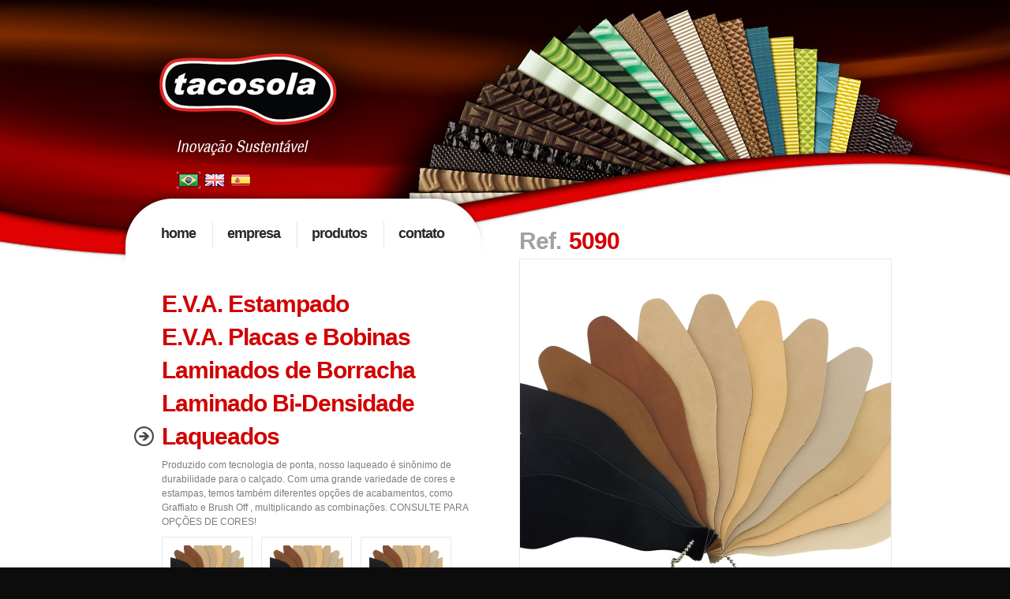

--- FILE ---
content_type: text/html; charset=UTF-8
request_url: http://tacosola.com.br/pt/produtos?id_produto=23
body_size: 9541
content:


<!DOCTYPE HTML PUBLIC "-//W3C//DTD XHTML 1.0 Transitional//EN" "http://www.w3.org/TR/xhtml1/DTD/xhtml1-transitional.dtd">
<html xmlns="http://www.w3.org/1999/xhtml" xmlns:fb="http://ogp.me/ns/fb#">
<head>
    <title>Produtos - Tacosola</title>
    <meta name="application-name" content="Tacosola" />
    <meta property="og:title" content="Produtos - Tacosola" />
    <meta property="og:site_name" content="Tacosola" />
    <meta itemprop="name" content="Produtos - Tacosola" />

    <META NAME="viewport" CONTENT="width=device-width, initial-scale=1, maximum-scale=2, user-scalable=yes" />
    <META NAME="format-detection" content="telephone=no" />

    <META HTTP-EQUIV="Content-Type" CONTENT="text/html; CHARSET=UTF-8">
    <META HTTP-EQUIV="Content-Language" CONTENT="pt-br">
    <META HTTP-EQUIV="X-UA-Compatible" CONTENT="IE=edge,chrome=1">
    <link rel="shortcut icon" href="/assets/images/favicon.ico?ts=1450476415" type="image/x-icon">
    <link rel="stylesheet" href="/assets/css/reset.css" type="text/css" media="screen" />
    <link rel="stylesheet" href="/assets/css/smoothness/jquery-ui-1.9.2.css" type="text/css" media="screen" />
    <link rel="stylesheet" href="/assets/css/smoothness/jquery-ui-1.9.2.plus.css" type="text/css" media="screen" />
    <link rel="stylesheet" href="/assets/css/smoothness/jquery-ui-1.9.2.custom.css" type="text/css" media="screen" />
    <link rel="stylesheet" href="/assets/css/jquery.chosen.css" type="text/css" media="screen" />
    <link rel="stylesheet" href="/assets/css/site.css" type="text/css" media="screen" />
    <link rel="stylesheet" href="/assets/css/top.css" type="text/css" media="screen" />
    <link rel="stylesheet" href="/assets/css/footer.css" type="text/css" media="screen" />


    <script type="text/javascript" src="//ajax.googleapis.com/ajax/libs/jquery/1.8.3/jquery.min.js"></script>
    <script type="text/javascript" src="//ajax.googleapis.com/ajax/libs/jqueryui/1.9.2/jquery-ui.min.js"></script>

    <SCRIPT type="text/javascript" src="/assets/js/jquery.ui.datepicker-pt.min.js"></SCRIPT>


    <script type="text/javascript" src="/assets/js/jquery.ui.timepicker.js"></script>
    <script type="text/javascript" src="/assets/js/jquery.meio.mask.min.js"></script>
    <script type="text/javascript" src="/assets/js/jquery.cookie.js"></script>
    <script type="text/javascript" src="/assets/js/jquery.easing-1.3.pack.js"></script>
    <script type="text/javascript" src="/assets/js/jquery.validate.min.js"></script>
    <script type="text/javascript" src="/assets/js/jquery.validate-additional-methods.js"></script>
    <script type="text/javascript" src="/assets/js/jquery.validade.localization.pt.js"></script>
    <script type="text/javascript" src="/assets/js/jquery.form.js"></script>
    <script type="text/javascript" src="/assets/js/jquery.placeholder.js"></script>
    <SCRIPT type="text/javascript" src="/assets/js/jquery.chosen.min.js"></SCRIPT>

    <SCRIPT type="text/javascript" src="/assets/js/jquery.corner.js"></SCRIPT>
    <SCRIPT type="text/javascript" src="/assets/js/css_browser_selector.js"></SCRIPT>
    <SCRIPT type="text/javascript" src="/assets/js/jquery.nivo.slider.js"></SCRIPT>
    <SCRIPT type="text/javascript" src="/assets/js/jquery.nicescroll.js"></SCRIPT>

    <script type="text/javascript" src="/assets/js/funcoes.js"></script>
    <script type="text/javascript" src="/assets/js/default.js"></script>
    <!--[if lt IE 9]>
        <script type="text/javascript" src="/assets/js/css3-mediaqueries.js"></script>
    <![endif]-->

    <SCRIPT type="text/javascript">

        function verificaScroll() {
          if ($(window).width() > 980) $('body').css({'overflow-x':'hidden'});
          else $('body').css({'overflow-x':'scroll'});
        }

        $(function(){

            $(window).resize(verificaScroll);
            verificaScroll();

            /*
            $("form input").keypress(function (e) {
               if(e.which === 13) {
                  $(this.form).submit();
               }
            });
            */

            jQuery.validator.setDefaults({
                ignoreTitle: true,
                onkeyup: function(element, event) {
                    // verifica se o campo tem regra desabilitando o onkeyup
                    var element_id = jQuery(element).attr('id');
                    if (typeof this.settings.rules[element_id] != 'undefined'){
                        if (this.settings.rules[element_id].onkeyup === false) {
                            return false;
                        }
                    }
                    this.form(); //valida todo o form
                    /*
                    if ( element.name in this.submitted || element == this.lastElement ) {
                        this.element(element); // valida o elemento
                    }
                    */
                },
                onfocusout: function(element, event) {
                    this.form(); //valida todo o form
                },
                //errorLabelContainer: $("#form_data div.msgAviso"),
                //errorElement: "span",
                showErrors: function(errorMap, errorList) {
                    var msg = 'os campos em vermelho são obrigatórios';
                    if (this.numberOfInvalids() > 0) {
                        var emsg = '';
                        for (var p in errorMap){
                            if (errorMap[p] != 'obrigatório') emsg += '<br>&bull; '+errorMap[p];
                        }
                        $('.msg',this.currentForm).html(msg+emsg);
                        $('.msg',this.currentForm).show();
                    } else {
                        //var str = $('.msg',this.currentForm).html();
                        //if (str == msg || str == '')
                        $('.msg',this.currentForm).hide();
                    }
                    this.defaultShowErrors();
                },
                errorPlacement: function(error, element) {
                    //error.appendTo( element.parent("td").next("td") );
                },
                highlight: function(element, errorClass, validClass) {
                    /*
                    if ($(element).is(':checkbox') && $(element).attr('name') == 'aceito') $('span',$(element).parent()).addClass(errorClass);
                    else if ($(element).is('select')) $(element).closest('.zSelectWrapper').addClass(errorClass);
                    else if ($(element).attr('type') == 'radio') $(element).closest('.fieldTable').addClass(errorClass);
                    else $(element).addClass(errorClass);
                    if($(element).attr('type') == 'radio'){
                        $(element.form).find("input[type=radio]").each(function(which){
                            $(element.form).find("label[for=" + this.id + "]").addClass(errorClass);
                            $(this).addClass(errorClass);
                        });
                    }
                    */
                    //if ($(element).is(':file')) $(element).siblings('.spaninfo,.txt6').addClass('errorText');
                    //else
                    $(element).closest('div').addClass(errorClass);
                },
                unhighlight: function(element, errorClass, validClass) {
                    /*
                    if ($(element).is(':checkbox') && $(element).attr('name') == 'aceito') $('span',$(element).parent()).removeClass(errorClass);
                    else if ($(element).is('select')) $(element).closest('.zSelectWrapper').removeClass(errorClass);
                    else if ($(element).attr('type') == 'radio') $(element).closest('.fieldTable').removeClass(errorClass);
                    else $(element).removeClass(errorClass);
                    */
                    //if ($(element).is(':file')) $(element).siblings('.spaninfo,.txt6').removeClass('errorText');
                    //else
                    $(element).closest('div').removeClass(errorClass);
                },
                onsubmit: true
            });

        });

   </script>
    <script>
        (function(i,s,o,g,r,a,m){i['GoogleAnalyticsObject']=r;i[r]=i[r]||function(){
        (i[r].q=i[r].q||[]).push(arguments)},i[r].l=1*new Date();a=s.createElement(o),
        m=s.getElementsByTagName(o)[0];a.async=1;a.src=g;m.parentNode.insertBefore(a,m)
        })(window,document,'script','//www.google-analytics.com/analytics.js','__gaTracker');
        __gaTracker('create', 'UA-101412185-1', 'auto');
        __gaTracker('send', 'pageview');
    </script>
    <script type="text/javascript">
        function gaTrackPageView(pageID){
            try {
                if (pageID == undefined || pageID == 'undefined' || pageID == '') __gaTracker('send', 'pageview');
                else __gaTracker('send', 'pageview', pageID);
            } catch(err) {}
        }
        function gaTrackEvent(category, action, opt_label, opt_value){
            if (category != undefined && category != 'undefined' && category != '' && action != undefined && action != 'undefined' && action != ''){
                if (opt_label == undefined || opt_label == 'undefined') opt_label = '';
                if (opt_value == undefined || opt_value == 'undefined') opt_value = '';
                else opt_value = parseInt(opt_value);
                try {
                    if (opt_label != '' || opt_value != ''){
                        __gaTracker('send', 'event', category, action, opt_label, opt_value);
                    } else {
                        __gaTracker('send', 'event', category, action);
                    }
                } catch(err) {}
            }
        }
    </script>

<LINK rel="stylesheet" href="/assets/css/produtos.css" type="text/css" media="screen" />

<!--SCRIPT src="/assets/js/jquery.loremimages.min.js" type="text/javascript"></SCRIPT-->

</head>

<body>

    
<LINK rel="stylesheet" href="/assets/css/top.css" type="text/css" media="screen" />

<div id="topWrapper">

    <div class="centerWrapper">
        <a href="/pt" class="logo" title="Ir para a página inicial"><img src="/assets/images/site/topo_logo.png" alt="Tacosola - Inovação Sustentável"></a>

        <div class="languageBar">
            <a class="btPt btPtSelected" href="/pt" title="Português" ><span>Português</span></a>
            <a class="btEn" href="/en" title="English" ><span>English</span></a>
            <a class="btEs" href="/es" title="Spañol" ><span>Spañol</span></a>
        </div>

        <div id="menu">
            <ul>
                <li><a href="/pt"><span>home</span></a></li>
                <li><a href="/pt/empresa"><span>empresa</span></a></li>
                <li><a href="/pt/produtos"><span>produtos</span></a></li>
                <li><a href="/pt/contato"><span>contato</span></a></li>
            </ul>
        </div>

        
    </div>

</div>

<script type="text/javascript">
    $(function() {

        // Marca a area Atual com link
        $("#menu a[href='/produtos'] span").each(function(){
            $(this).addClass("hover");
        });

        $('#slider').nivoSlider({
            directionNav: false,
            pauseTime: 5000,
            controlNav: false,
            // effect: 'random', // Specify sets like: 'sliceDown,sliceDownLeft,sliceUp,sliceUpLeft,sliceUpDown,sliceUpDownLeft,fold,fade,random,slideInRight,slideInLeft,boxRandom,boxRain,boxRainReverse,boxRainGrow,boxRainGrowReverse'
            // slices: 15, // For slice animations
            // boxCols: 8, // For box animations
            // boxRows: 4, // For box animations
            // animSpeed: 500, // Slide transition speed
            // pauseTime: 3000, // How long each slide will show
            // startSlide: 0, // Set starting Slide (0 index)
            // directionNav: true, // Next & Prev navigation
            // controlNav: true, // 1,2,3... navigation
            // controlNavThumbs: false, // Use thumbnails for Control Nav
            // pauseOnHover: true, // Stop animation while hovering
            // manualAdvance: false, // Force manual transitions
            // prevText: 'Prev', // Prev directionNav text
            // nextText: 'Next', // Next directionNav text
            // randomStart: false, // Start on a random slide
            // beforeChange: function(){}, // Triggers before a slide transition
            // afterChange: function(){}, // Triggers after a slide transition
            // slideshowEnd: function(){}, // Triggers after all slides have been shown
            // lastSlide: function(){}, // Triggers when last slide is shown
            // afterLoad: function(){}, // Triggers when slider has loaded
        });

    });
</script>
    <div class="bgBranco">
        <div class="centerWrapper">
            <div id="produtos">

                <div class="colEsq jquery-ui-custom">

                    <div id="accordion" style="display:none">

								                        <div class="item">
		                            <a class="bt" id="categoria3" href="/pt/produtos?id_categoria=3"><div class="seta"></div><span>E.V.A. Estampado</span></a>
		                            <div class="conteudo">
		                                <p>Aliando leveza, conforto e disponibilidade em qualquer cor, nosso E.V.A. é perfeito para diversas aplicações. De palmilhas a peças técnicas, possuímos sempre a melhor solução. Consulte nossa equipe de vendas a respeito de quantidades, cores e características técnicas.</p>
		                                <ul>
                                        												<a id_produto="31" href="/pt/produtos?id_produto=31">
			                                    <li>
                                                    <img src="/assets/images/produtos/produto_31_thumb_1443612612.jpg" >			                                        <span class="txt1">Ref.</span>
			                                        <span class="txt2">Canelado</span>
			                                    </li>
												</a>
																								<a id_produto="32" href="/pt/produtos?id_produto=32">
			                                    <li>
                                                    <img src="/assets/images/produtos/produto_32_thumb_1443613497.jpg" >			                                        <span class="txt1">Ref.</span>
			                                        <span class="txt2">Chinelos e Sandálias</span>
			                                    </li>
												</a>
																								<a id_produto="33" href="/pt/produtos?id_produto=33">
			                                    <li>
                                                    <img src="/assets/images/produtos/produto_33_thumb_1443613608.jpg" >			                                        <span class="txt1">Ref.</span>
			                                        <span class="txt2">Copacabana</span>
			                                    </li>
												</a>
																								<a id_produto="29" href="/pt/produtos?id_produto=29">
			                                    <li>
                                                    <img src="/assets/images/produtos/produto_29_thumb_1443613639.jpg" >			                                        <span class="txt1">Ref.</span>
			                                        <span class="txt2">Crepe</span>
			                                    </li>
												</a>
																								<a id_produto="34" href="/pt/produtos?id_produto=34">
			                                    <li>
                                                    <img src="/assets/images/produtos/produto_34_thumb_1443613691.jpg" >			                                        <span class="txt1">Ref.</span>
			                                        <span class="txt2">Croco</span>
			                                    </li>
												</a>
																								<a id_produto="108" href="/pt/produtos?id_produto=108">
			                                    <li>
                                                    <img src="/assets/images/produtos/produto_108_thumb_1488913348.jpg" >			                                        <span class="txt1">Ref.</span>
			                                        <span class="txt2">Dunas</span>
			                                    </li>
												</a>
																								<a id_produto="35" href="/pt/produtos?id_produto=35">
			                                    <li>
                                                    <img src="/assets/images/produtos/produto_35_thumb_1443613726.jpg" >			                                        <span class="txt1">Ref.</span>
			                                        <span class="txt2">Estriado</span>
			                                    </li>
												</a>
																								<a id_produto="43" href="/pt/produtos?id_produto=43">
			                                    <li>
                                                    <img src="/assets/images/produtos/produto_43_thumb_1443615141.jpg" >			                                        <span class="txt1">Ref.</span>
			                                        <span class="txt2">EVA Radial</span>
			                                    </li>
												</a>
																								<a id_produto="36" href="/pt/produtos?id_produto=36">
			                                    <li>
                                                    <img src="/assets/images/produtos/produto_36_thumb_1443613938.jpg" >			                                        <span class="txt1">Ref.</span>
			                                        <span class="txt2">Leque</span>
			                                    </li>
												</a>
																								<a id_produto="37" href="/pt/produtos?id_produto=37">
			                                    <li>
                                                    <img src="/assets/images/produtos/produto_37_thumb_1443614020.jpg" >			                                        <span class="txt1">Ref.</span>
			                                        <span class="txt2">Meia-cana</span>
			                                    </li>
												</a>
																								<a id_produto="110" href="/pt/produtos?id_produto=110">
			                                    <li>
                                                    <img src="/assets/images/produtos/produto_110_thumb_1488914802.jpg" >			                                        <span class="txt1">Ref.</span>
			                                        <span class="txt2">Milano</span>
			                                    </li>
												</a>
																								<a id_produto="38" href="/pt/produtos?id_produto=38">
			                                    <li>
                                                    <img src="/assets/images/produtos/produto_38_thumb_1443614197.jpg" >			                                        <span class="txt1">Ref.</span>
			                                        <span class="txt2">Ondulado Crepe</span>
			                                    </li>
												</a>
																								<a id_produto="39" href="/pt/produtos?id_produto=39">
			                                    <li>
                                                    <img src="/assets/images/produtos/produto_39_thumb_1443631159.jpg" >			                                        <span class="txt1">Ref.</span>
			                                        <span class="txt2">Palha</span>
			                                    </li>
												</a>
																								<a id_produto="41" href="/pt/produtos?id_produto=41">
			                                    <li>
                                                    <img src="/assets/images/produtos/produto_41_thumb_1443614973.jpg" >			                                        <span class="txt1">Ref.</span>
			                                        <span class="txt2">Pirâmide</span>
			                                    </li>
												</a>
																								<a id_produto="42" href="/pt/produtos?id_produto=42">
			                                    <li>
                                                    <img src="/assets/images/produtos/produto_42_thumb_1443615052.jpg" >			                                        <span class="txt1">Ref.</span>
			                                        <span class="txt2">Ponta Diamante</span>
			                                    </li>
												</a>
																								<a id_produto="40" href="/pt/produtos?id_produto=40">
			                                    <li>
                                                    <img src="/assets/images/produtos/produto_40_thumb_1443614296.jpg" >			                                        <span class="txt1">Ref.</span>
			                                        <span class="txt2">Ponta Diamante Invertido</span>
			                                    </li>
												</a>
																								<a id_produto="44" href="/pt/produtos?id_produto=44">
			                                    <li>
                                                    <img src="/assets/images/produtos/produto_44_thumb_1443615176.jpg" >			                                        <span class="txt1">Ref.</span>
			                                        <span class="txt2">Raiado Normal</span>
			                                    </li>
												</a>
																								<a id_produto="45" href="/pt/produtos?id_produto=45">
			                                    <li>
                                                    <img src="/assets/images/produtos/produto_45_thumb_1443615225.jpg" >			                                        <span class="txt1">Ref.</span>
			                                        <span class="txt2">Saara</span>
			                                    </li>
												</a>
																								<a id_produto="109" href="/pt/produtos?id_produto=109">
			                                    <li>
                                                    <img src="/assets/images/produtos/produto_109_thumb_1488914478.jpg" >			                                        <span class="txt1">Ref.</span>
			                                        <span class="txt2">Zigui</span>
			                                    </li>
												</a>
																								<a id_produto="46" href="/pt/produtos?id_produto=46">
			                                    <li>
                                                    <img src="/assets/images/produtos/produto_46_thumb_1443615253.jpg" >			                                        <span class="txt1">Ref.</span>
			                                        <span class="txt2">ZIGZAG</span>
			                                    </li>
												</a>
														                                </ul>
		                            </div>
		                        </div>
										                        <div class="item">
		                            <a class="bt" id="categoria7" href="/pt/produtos?id_categoria=7"><div class="seta"></div><span>E.V.A. Placas e Bobinas</span></a>
		                            <div class="conteudo">
		                                <p>Aliando leveza, conforto e disponibilidade em qualquer cor, nosso E.V.A. é perfeito para diversas aplicações. De palmilhas a peças técnicas, possuímos sempre a melhor solução. Consulte nossa equipe de vendas a respeito de quantidades, cores e características técnicas.</p>
		                                <ul>
                                        												<a id_produto="47" href="/pt/produtos?id_produto=47">
			                                    <li>
                                                    <img src="/assets/images/produtos/produto_47_thumb_1488915808.jpg" >			                                        <span class="txt1">Ref.</span>
			                                        <span class="txt2">EVA 0705 Comfort</span>
			                                    </li>
												</a>
																								<a id_produto="111" href="/pt/produtos?id_produto=111">
			                                    <li>
                                                    <img src="/assets/images/produtos/produto_111_thumb_1488915430.jpg" >			                                        <span class="txt1">Ref.</span>
			                                        <span class="txt2">EVA 0805 Comfort</span>
			                                    </li>
												</a>
																								<a id_produto="112" href="/pt/produtos?id_produto=112">
			                                    <li>
                                                    <img src="/assets/images/produtos/produto_112_thumb_1488915498.jpg" >			                                        <span class="txt1">Ref.</span>
			                                        <span class="txt2">EVA 0912 Comfort</span>
			                                    </li>
												</a>
																								<a id_produto="113" href="/pt/produtos?id_produto=113">
			                                    <li>
                                                    <img src="/assets/images/produtos/produto_113_thumb_1488915765.jpg" >			                                        <span class="txt1">Ref.</span>
			                                        <span class="txt2">EVA 0920</span>
			                                    </li>
												</a>
																								<a id_produto="114" href="/pt/produtos?id_produto=114">
			                                    <li>
                                                    <img src="/assets/images/produtos/produto_114_thumb_1488915730.jpg" >			                                        <span class="txt1">Ref.</span>
			                                        <span class="txt2">EVA 1010 Comfort</span>
			                                    </li>
												</a>
																								<a id_produto="115" href="/pt/produtos?id_produto=115">
			                                    <li>
                                                    <img src="/assets/images/produtos/produto_115_thumb_1488915882.jpg" >			                                        <span class="txt1">Ref.</span>
			                                        <span class="txt2">EVA 1020</span>
			                                    </li>
												</a>
																								<a id_produto="116" href="/pt/produtos?id_produto=116">
			                                    <li>
                                                    <img src="/assets/images/produtos/produto_116_thumb_1488915956.jpg" >			                                        <span class="txt1">Ref.</span>
			                                        <span class="txt2">EVA 1021</span>
			                                    </li>
												</a>
																								<a id_produto="118" href="/pt/produtos?id_produto=118">
			                                    <li>
                                                    <img src="/assets/images/produtos/produto_118_thumb_1488916176.jpg" >			                                        <span class="txt1">Ref.</span>
			                                        <span class="txt2">EVA 1023</span>
			                                    </li>
												</a>
																								<a id_produto="117" href="/pt/produtos?id_produto=117">
			                                    <li>
                                                    <img src="/assets/images/produtos/produto_117_thumb_1488916024.jpg" >			                                        <span class="txt1">Ref.</span>
			                                        <span class="txt2">EVA 1025</span>
			                                    </li>
												</a>
																								<a id_produto="119" href="/pt/produtos?id_produto=119">
			                                    <li>
                                                    <img src="/assets/images/produtos/produto_119_thumb_1488916319.jpg" >			                                        <span class="txt1">Ref.</span>
			                                        <span class="txt2">EVA 1039</span>
			                                    </li>
												</a>
																								<a id_produto="120" href="/pt/produtos?id_produto=120">
			                                    <li>
                                                    <img src="/assets/images/produtos/produto_120_thumb_1488916548.jpg" >			                                        <span class="txt1">Ref.</span>
			                                        <span class="txt2">EVA 1040</span>
			                                    </li>
												</a>
																								<a id_produto="121" href="/pt/produtos?id_produto=121">
			                                    <li>
                                                    <img src="/assets/images/produtos/produto_121_thumb_1488916607.jpg" >			                                        <span class="txt1">Ref.</span>
			                                        <span class="txt2">EVA 1045</span>
			                                    </li>
												</a>
																								<a id_produto="122" href="/pt/produtos?id_produto=122">
			                                    <li>
                                                    <img src="/assets/images/produtos/produto_122_thumb_1488916733.jpg" >			                                        <span class="txt1">Ref.</span>
			                                        <span class="txt2">EVA 1110 Comfort</span>
			                                    </li>
												</a>
																								<a id_produto="123" href="/pt/produtos?id_produto=123">
			                                    <li>
                                                    <img src="/assets/images/produtos/produto_123_thumb_1488916830.jpg" >			                                        <span class="txt1">Ref.</span>
			                                        <span class="txt2">EVA 1122</span>
			                                    </li>
												</a>
																								<a id_produto="124" href="/pt/produtos?id_produto=124">
			                                    <li>
                                                    <img src="/assets/images/produtos/produto_124_thumb_1488917139.jpg" >			                                        <span class="txt1">Ref.</span>
			                                        <span class="txt2">EVA 1123</span>
			                                    </li>
												</a>
																								<a id_produto="125" href="/pt/produtos?id_produto=125">
			                                    <li>
                                                    <img src="/assets/images/produtos/produto_125_thumb_1488917213.jpg" >			                                        <span class="txt1">Ref.</span>
			                                        <span class="txt2">EVA 1126 Comfort</span>
			                                    </li>
												</a>
																								<a id_produto="126" href="/pt/produtos?id_produto=126">
			                                    <li>
                                                    <img src="/assets/images/produtos/produto_126_thumb_1488917276.jpg" >			                                        <span class="txt1">Ref.</span>
			                                        <span class="txt2">EVA 1127</span>
			                                    </li>
												</a>
																								<a id_produto="127" href="/pt/produtos?id_produto=127">
			                                    <li>
                                                    <img src="/assets/images/produtos/produto_127_thumb_1488917427.jpg" >			                                        <span class="txt1">Ref.</span>
			                                        <span class="txt2">EVA 1215 Comfort</span>
			                                    </li>
												</a>
																								<a id_produto="128" href="/pt/produtos?id_produto=128">
			                                    <li>
                                                    <img src="/assets/images/produtos/produto_128_thumb_1488917577.jpg" >			                                        <span class="txt1">Ref.</span>
			                                        <span class="txt2">EVA 1218 Comfort</span>
			                                    </li>
												</a>
																								<a id_produto="129" href="/pt/produtos?id_produto=129">
			                                    <li>
                                                    <img src="/assets/images/produtos/produto_129_thumb_1488917661.jpg" >			                                        <span class="txt1">Ref.</span>
			                                        <span class="txt2">EVA 1225</span>
			                                    </li>
												</a>
																								<a id_produto="130" href="/pt/produtos?id_produto=130">
			                                    <li>
                                                    <img src="/assets/images/produtos/produto_130_thumb_1488917751.jpg" >			                                        <span class="txt1">Ref.</span>
			                                        <span class="txt2">EVA 1315</span>
			                                    </li>
												</a>
																								<a id_produto="131" href="/pt/produtos?id_produto=131">
			                                    <li>
                                                    <img src="/assets/images/produtos/produto_131_thumb_1488917843.jpg" >			                                        <span class="txt1">Ref.</span>
			                                        <span class="txt2">EVA 1322</span>
			                                    </li>
												</a>
																								<a id_produto="132" href="/pt/produtos?id_produto=132">
			                                    <li>
                                                    <img src="/assets/images/produtos/produto_132_thumb_1488917907.jpg" >			                                        <span class="txt1">Ref.</span>
			                                        <span class="txt2">EVA 1324</span>
			                                    </li>
												</a>
																								<a id_produto="133" href="/pt/produtos?id_produto=133">
			                                    <li>
                                                    <img src="/assets/images/produtos/produto_133_thumb_1488917954.jpg" >			                                        <span class="txt1">Ref.</span>
			                                        <span class="txt2">EVA 1427</span>
			                                    </li>
												</a>
																								<a id_produto="134" href="/pt/produtos?id_produto=134">
			                                    <li>
                                                    <img src="/assets/images/produtos/produto_134_thumb_1488918052.jpg" >			                                        <span class="txt1">Ref.</span>
			                                        <span class="txt2">EVA 1515</span>
			                                    </li>
												</a>
																								<a id_produto="135" href="/pt/produtos?id_produto=135">
			                                    <li>
                                                    <img src="/assets/images/produtos/produto_135_thumb_1488918187.jpg" >			                                        <span class="txt1">Ref.</span>
			                                        <span class="txt2">EVA 1520 Comfort</span>
			                                    </li>
												</a>
																								<a id_produto="136" href="/pt/produtos?id_produto=136">
			                                    <li>
                                                    <img src="/assets/images/produtos/produto_136_thumb_1488918255.jpg" >			                                        <span class="txt1">Ref.</span>
			                                        <span class="txt2">EVA 1635</span>
			                                    </li>
												</a>
																								<a id_produto="137" href="/pt/produtos?id_produto=137">
			                                    <li>
                                                    <img src="/assets/images/produtos/produto_137_thumb_1488918347.jpg" >			                                        <span class="txt1">Ref.</span>
			                                        <span class="txt2">EVA 1826 Comfort</span>
			                                    </li>
												</a>
																								<a id_produto="138" href="/pt/produtos?id_produto=138">
			                                    <li>
                                                    <img src="/assets/images/produtos/produto_138_thumb_1488974381.jpg" >			                                        <span class="txt1">Ref.</span>
			                                        <span class="txt2">EVA 1840</span>
			                                    </li>
												</a>
																								<a id_produto="139" href="/pt/produtos?id_produto=139">
			                                    <li>
                                                    <img src="/assets/images/produtos/produto_139_thumb_1488974438.jpg" >			                                        <span class="txt1">Ref.</span>
			                                        <span class="txt2">EVA 1842</span>
			                                    </li>
												</a>
																								<a id_produto="140" href="/pt/produtos?id_produto=140">
			                                    <li>
                                                    <img src="/assets/images/produtos/produto_140_thumb_1488974519.jpg" >			                                        <span class="txt1">Ref.</span>
			                                        <span class="txt2">EVA 1860</span>
			                                    </li>
												</a>
																								<a id_produto="141" href="/pt/produtos?id_produto=141">
			                                    <li>
                                                    <img src="/assets/images/produtos/produto_141_thumb_1488974587.jpg" >			                                        <span class="txt1">Ref.</span>
			                                        <span class="txt2">EVA 1865</span>
			                                    </li>
												</a>
																								<a id_produto="142" href="/pt/produtos?id_produto=142">
			                                    <li>
                                                    <img src="/assets/images/produtos/produto_142_thumb_1488974644.jpg" >			                                        <span class="txt1">Ref.</span>
			                                        <span class="txt2">EVA 2030</span>
			                                    </li>
												</a>
																								<a id_produto="143" href="/pt/produtos?id_produto=143">
			                                    <li>
                                                    <img src="/assets/images/produtos/produto_143_thumb_1488974727.jpg" >			                                        <span class="txt1">Ref.</span>
			                                        <span class="txt2">EVA 2055</span>
			                                    </li>
												</a>
																								<a id_produto="144" href="/pt/produtos?id_produto=144">
			                                    <li>
                                                    <img src="/assets/images/produtos/produto_144_thumb_1488974797.jpg" >			                                        <span class="txt1">Ref.</span>
			                                        <span class="txt2">EVA 2130</span>
			                                    </li>
												</a>
																								<a id_produto="145" href="/pt/produtos?id_produto=145">
			                                    <li>
                                                    <img src="/assets/images/produtos/produto_145_thumb_1488974864.jpg" >			                                        <span class="txt1">Ref.</span>
			                                        <span class="txt2">EVA 2150</span>
			                                    </li>
												</a>
																								<a id_produto="146" href="/pt/produtos?id_produto=146">
			                                    <li>
                                                    <img src="/assets/images/produtos/produto_146_thumb_1488974929.jpg" >			                                        <span class="txt1">Ref.</span>
			                                        <span class="txt2">EVA 2235</span>
			                                    </li>
												</a>
																								<a id_produto="147" href="/pt/produtos?id_produto=147">
			                                    <li>
                                                    <img src="/assets/images/produtos/produto_147_thumb_1488975029.jpg" >			                                        <span class="txt1">Ref.</span>
			                                        <span class="txt2">EVA 2342</span>
			                                    </li>
												</a>
																								<a id_produto="148" href="/pt/produtos?id_produto=148">
			                                    <li>
                                                    <img src="/assets/images/produtos/produto_148_thumb_1488975085.jpg" >			                                        <span class="txt1">Ref.</span>
			                                        <span class="txt2">EVA 2532</span>
			                                    </li>
												</a>
																								<a id_produto="149" href="/pt/produtos?id_produto=149">
			                                    <li>
                                                    <img src="/assets/images/produtos/produto_149_thumb_1488975140.jpg" >			                                        <span class="txt1">Ref.</span>
			                                        <span class="txt2">EVA 2550</span>
			                                    </li>
												</a>
																								<a id_produto="150" href="/pt/produtos?id_produto=150">
			                                    <li>
                                                    <img src="/assets/images/produtos/produto_150_thumb_1488975198.jpg" >			                                        <span class="txt1">Ref.</span>
			                                        <span class="txt2">EVA 2648</span>
			                                    </li>
												</a>
																								<a id_produto="151" href="/pt/produtos?id_produto=151">
			                                    <li>
                                                    <img src="/assets/images/produtos/produto_151_thumb_1488975243.jpg" >			                                        <span class="txt1">Ref.</span>
			                                        <span class="txt2">EVA 2662</span>
			                                    </li>
												</a>
																								<a id_produto="153" href="/pt/produtos?id_produto=153">
			                                    <li>
                                                    <img src="/assets/images/produtos/produto_153_thumb_1488976370.jpg" >			                                        <span class="txt1">Ref.</span>
			                                        <span class="txt2">EVA 2850</span>
			                                    </li>
												</a>
																								<a id_produto="154" href="/pt/produtos?id_produto=154">
			                                    <li>
                                                    <img src="/assets/images/produtos/produto_154_thumb_1488976442.jpg" >			                                        <span class="txt1">Ref.</span>
			                                        <span class="txt2">EVA 3030</span>
			                                    </li>
												</a>
																								<a id_produto="155" href="/pt/produtos?id_produto=155">
			                                    <li>
                                                    <img src="/assets/images/produtos/produto_155_thumb_1488976511.jpg" >			                                        <span class="txt1">Ref.</span>
			                                        <span class="txt2">EVA 3055</span>
			                                    </li>
												</a>
																								<a id_produto="156" href="/pt/produtos?id_produto=156">
			                                    <li>
                                                    <img src="/assets/images/produtos/produto_156_thumb_1488976589.jpg" >			                                        <span class="txt1">Ref.</span>
			                                        <span class="txt2">EVA 3153</span>
			                                    </li>
												</a>
																								<a id_produto="157" href="/pt/produtos?id_produto=157">
			                                    <li>
                                                    <img src="/assets/images/produtos/produto_157_thumb_1488976641.jpg" >			                                        <span class="txt1">Ref.</span>
			                                        <span class="txt2">EVA 3245</span>
			                                    </li>
												</a>
																								<a id_produto="158" href="/pt/produtos?id_produto=158">
			                                    <li>
                                                    <img src="/assets/images/produtos/produto_158_thumb_1488976756.jpg" >			                                        <span class="txt1">Ref.</span>
			                                        <span class="txt2">EVA 3335</span>
			                                    </li>
												</a>
																								<a id_produto="159" href="/pt/produtos?id_produto=159">
			                                    <li>
                                                    <img src="/assets/images/produtos/produto_159_thumb_1488976807.jpg" >			                                        <span class="txt1">Ref.</span>
			                                        <span class="txt2">EVA 4050</span>
			                                    </li>
												</a>
																								<a id_produto="160" href="/pt/produtos?id_produto=160">
			                                    <li>
                                                    <img src="/assets/images/produtos/produto_160_thumb_1488976850.jpg" >			                                        <span class="txt1">Ref.</span>
			                                        <span class="txt2">EVA 4051</span>
			                                    </li>
												</a>
																								<a id_produto="161" href="/pt/produtos?id_produto=161">
			                                    <li>
                                                    <img src="/assets/images/produtos/produto_161_thumb_1488976914.jpg" >			                                        <span class="txt1">Ref.</span>
			                                        <span class="txt2">EVA 4065</span>
			                                    </li>
												</a>
																								<a id_produto="162" href="/pt/produtos?id_produto=162">
			                                    <li>
                                                    <img src="/assets/images/produtos/produto_162_thumb_1488976969.jpg" >			                                        <span class="txt1">Ref.</span>
			                                        <span class="txt2">EVA 4075</span>
			                                    </li>
												</a>
																								<a id_produto="163" href="/pt/produtos?id_produto=163">
			                                    <li>
                                                    <img src="/assets/images/produtos/produto_163_thumb_1488977084.jpg" >			                                        <span class="txt1">Ref.</span>
			                                        <span class="txt2">EVA 6772</span>
			                                    </li>
												</a>
																								<a id_produto="164" href="/pt/produtos?id_produto=164">
			                                    <li>
                                                    <img src="/assets/images/produtos/produto_164_thumb_1488977128.jpg" >			                                        <span class="txt1">Ref.</span>
			                                        <span class="txt2">EVA 7585</span>
			                                    </li>
												</a>
																								<a id_produto="165" href="/pt/produtos?id_produto=165">
			                                    <li>
                                                    <img src="/assets/images/produtos/produto_165_thumb_1488977240.jpg" >			                                        <span class="txt1">Ref.</span>
			                                        <span class="txt2">EVA 9080</span>
			                                    </li>
												</a>
																								<a id_produto="166" href="/pt/produtos?id_produto=166">
			                                    <li>
                                                    <img src="/assets/images/produtos/produto_166_thumb_1488977354.jpg" >			                                        <span class="txt1">Ref.</span>
			                                        <span class="txt2">EVA 9090</span>
			                                    </li>
												</a>
																								<a id_produto="152" href="/pt/produtos?id_produto=152">
			                                    <li>
                                                    <img src="/assets/images/produtos/produto_152_thumb_1488976319.jpg" >			                                        <span class="txt1">Ref.</span>
			                                        <span class="txt2">EVA2840</span>
			                                    </li>
												</a>
														                                </ul>
		                            </div>
		                        </div>
										                        <div class="item">
		                            <a class="bt" id="categoria2" href="/pt/produtos?id_categoria=2"><div class="seta"></div><span>Laminados de Borracha</span></a>
		                            <div class="conteudo">
		                                <p>Diversas estampas e texturas a sua disposição. De lâminas com dupla densidade a crepes e tacos, temos as melhores soluções para o seu calçado. Consulte nossa equipe de vendas a respeito de quantidades, cores e características técnicas.</p>
		                                <ul>
                                        												<a id_produto="60" href="/pt/produtos?id_produto=60">
			                                    <li>
                                                    <img src="/assets/images/produtos/produto_60_thumb_1443634402.jpg" >			                                        <span class="txt1">Ref.</span>
			                                        <span class="txt2">540</span>
			                                    </li>
												</a>
																								<a id_produto="84" href="/pt/produtos?id_produto=84">
			                                    <li>
                                                    <img src="/assets/images/produtos/produto_84_thumb_1443636896.jpg" >			                                        <span class="txt1">Ref.</span>
			                                        <span class="txt2">547</span>
			                                    </li>
												</a>
																								<a id_produto="61" href="/pt/produtos?id_produto=61">
			                                    <li>
                                                    <img src="/assets/images/produtos/produto_61_thumb_1443634559.jpg" >			                                        <span class="txt1">Ref.</span>
			                                        <span class="txt2">578</span>
			                                    </li>
												</a>
																								<a id_produto="62" href="/pt/produtos?id_produto=62">
			                                    <li>
                                                    <img src="/assets/images/produtos/produto_62_thumb_1443634592.jpg" >			                                        <span class="txt1">Ref.</span>
			                                        <span class="txt2">579</span>
			                                    </li>
												</a>
																								<a id_produto="63" href="/pt/produtos?id_produto=63">
			                                    <li>
                                                    <img src="/assets/images/produtos/produto_63_thumb_1443634639.jpg" >			                                        <span class="txt1">Ref.</span>
			                                        <span class="txt2">580</span>
			                                    </li>
												</a>
																								<a id_produto="64" href="/pt/produtos?id_produto=64">
			                                    <li>
                                                    <img src="/assets/images/produtos/produto_64_thumb_1443634683.jpg" >			                                        <span class="txt1">Ref.</span>
			                                        <span class="txt2">Carrara</span>
			                                    </li>
												</a>
																								<a id_produto="65" href="/pt/produtos?id_produto=65">
			                                    <li>
                                                    <img src="/assets/images/produtos/produto_65_thumb_1443634768.jpg" >			                                        <span class="txt1">Ref.</span>
			                                        <span class="txt2">Couro</span>
			                                    </li>
												</a>
																								<a id_produto="66" href="/pt/produtos?id_produto=66">
			                                    <li>
                                                    <img src="/assets/images/produtos/produto_66_thumb_1443634797.jpg" >			                                        <span class="txt1">Ref.</span>
			                                        <span class="txt2">Crepe</span>
			                                    </li>
												</a>
																								<a id_produto="67" href="/pt/produtos?id_produto=67">
			                                    <li>
                                                    <img src="/assets/images/produtos/produto_67_thumb_1443634998.jpg" >			                                        <span class="txt1">Ref.</span>
			                                        <span class="txt2">Crepe Italiano</span>
			                                    </li>
												</a>
																								<a id_produto="68" href="/pt/produtos?id_produto=68">
			                                    <li>
                                                    <img src="/assets/images/produtos/produto_68_thumb_1443635049.jpg" >			                                        <span class="txt1">Ref.</span>
			                                        <span class="txt2">Crispy</span>
			                                    </li>
												</a>
																								<a id_produto="69" href="/pt/produtos?id_produto=69">
			                                    <li>
                                                    <img src="/assets/images/produtos/produto_69_thumb_1443635084.jpg" >			                                        <span class="txt1">Ref.</span>
			                                        <span class="txt2">Croco</span>
			                                    </li>
												</a>
																								<a id_produto="70" href="/pt/produtos?id_produto=70">
			                                    <li>
                                                    <img src="/assets/images/produtos/produto_70_thumb_1443635153.jpg" >			                                        <span class="txt1">Ref.</span>
			                                        <span class="txt2">Cross</span>
			                                    </li>
												</a>
																								<a id_produto="71" href="/pt/produtos?id_produto=71">
			                                    <li>
                                                    <img src="/assets/images/produtos/produto_71_thumb_1443635197.jpg" >			                                        <span class="txt1">Ref.</span>
			                                        <span class="txt2">Dexter</span>
			                                    </li>
												</a>
																								<a id_produto="72" href="/pt/produtos?id_produto=72">
			                                    <li>
                                                    <img src="/assets/images/produtos/produto_72_thumb_1443635307.jpg" >			                                        <span class="txt1">Ref.</span>
			                                        <span class="txt2">Dunas</span>
			                                    </li>
												</a>
																								<a id_produto="73" href="/pt/produtos?id_produto=73">
			                                    <li>
                                                    <img src="/assets/images/produtos/produto_73_thumb_1443635496.jpg" >			                                        <span class="txt1">Ref.</span>
			                                        <span class="txt2">Fosco</span>
			                                    </li>
												</a>
																								<a id_produto="74" href="/pt/produtos?id_produto=74">
			                                    <li>
                                                    <img src="/assets/images/produtos/produto_74_thumb_1443635602.jpg" >			                                        <span class="txt1">Ref.</span>
			                                        <span class="txt2">Grafiatto</span>
			                                    </li>
												</a>
																								<a id_produto="75" href="/pt/produtos?id_produto=75">
			                                    <li>
                                                    <img src="/assets/images/produtos/produto_75_thumb_1443635644.jpg" >			                                        <span class="txt1">Ref.</span>
			                                        <span class="txt2">Marte</span>
			                                    </li>
												</a>
																								<a id_produto="76" href="/pt/produtos?id_produto=76">
			                                    <li>
                                                    <img src="/assets/images/produtos/produto_76_thumb_1443635705.jpg" >			                                        <span class="txt1">Ref.</span>
			                                        <span class="txt2">Pirâmide</span>
			                                    </li>
												</a>
																								<a id_produto="77" href="/pt/produtos?id_produto=77">
			                                    <li>
                                                    <img src="/assets/images/produtos/produto_77_thumb_1443635736.jpg" >			                                        <span class="txt1">Ref.</span>
			                                        <span class="txt2">Ponta Diamante</span>
			                                    </li>
												</a>
																								<a id_produto="78" href="/pt/produtos?id_produto=78">
			                                    <li>
                                                    <img src="/assets/images/produtos/produto_78_thumb_1443635809.jpg" >			                                        <span class="txt1">Ref.</span>
			                                        <span class="txt2">Raiado Fino</span>
			                                    </li>
												</a>
																								<a id_produto="79" href="/pt/produtos?id_produto=79">
			                                    <li>
                                                    <img src="/assets/images/produtos/produto_79_thumb_1443636033.jpg" >			                                        <span class="txt1">Ref.</span>
			                                        <span class="txt2">Raiado Normal</span>
			                                    </li>
												</a>
																								<a id_produto="80" href="/pt/produtos?id_produto=80">
			                                    <li>
                                                    <img src="/assets/images/produtos/produto_80_thumb_1443636078.jpg" >			                                        <span class="txt1">Ref.</span>
			                                        <span class="txt2">Sand</span>
			                                    </li>
												</a>
																								<a id_produto="81" href="/pt/produtos?id_produto=81">
			                                    <li>
                                                    <img src="/assets/images/produtos/produto_81_thumb_1443636262.jpg" >			                                        <span class="txt1">Ref.</span>
			                                        <span class="txt2">Sergios</span>
			                                    </li>
												</a>
																								<a id_produto="82" href="/pt/produtos?id_produto=82">
			                                    <li>
                                                    <img src="/assets/images/produtos/produto_82_thumb_1443636737.jpg" >			                                        <span class="txt1">Ref.</span>
			                                        <span class="txt2">Tribo</span>
			                                    </li>
												</a>
																								<a id_produto="83" href="/pt/produtos?id_produto=83">
			                                    <li>
                                                    <img src="/assets/images/produtos/produto_83_thumb_1443636822.jpg" >			                                        <span class="txt1">Ref.</span>
			                                        <span class="txt2">Trice</span>
			                                    </li>
												</a>
																								<a id_produto="85" href="/pt/produtos?id_produto=85">
			                                    <li>
                                                    <img src="/assets/images/produtos/produto_85_thumb_1443636982.jpg" >			                                        <span class="txt1">Ref.</span>
			                                        <span class="txt2">War Rubber</span>
			                                    </li>
												</a>
																								<a id_produto="86" href="/pt/produtos?id_produto=86">
			                                    <li>
                                                    <img src="/assets/images/produtos/produto_86_thumb_1443637077.jpg" >			                                        <span class="txt1">Ref.</span>
			                                        <span class="txt2">ZIGZAG</span>
			                                    </li>
												</a>
														                                </ul>
		                            </div>
		                        </div>
										                        <div class="item">
		                            <a class="bt" id="categoria8" href="/pt/produtos?id_categoria=8"><div class="seta"></div><span>Laminado Bi-Densidade</span></a>
		                            <div class="conteudo">
		                                <p>Lâminas de borracha prontas para cortar, com dureza e abrasão diferentes em cada parte do solado. Consulte nossa equipe de vendas a respeito de quantidades, cores e características técnicas.</p>
		                                <ul>
                                        												<a id_produto="87" href="/pt/produtos?id_produto=87">
			                                    <li>
                                                    <img src="/assets/images/produtos/produto_87_thumb_1443641565.jpg" >			                                        <span class="txt1">Ref.</span>
			                                        <span class="txt2">502</span>
			                                    </li>
												</a>
																								<a id_produto="88" href="/pt/produtos?id_produto=88">
			                                    <li>
                                                    <img src="/assets/images/produtos/produto_88_thumb_1443641763.jpg" >			                                        <span class="txt1">Ref.</span>
			                                        <span class="txt2">503</span>
			                                    </li>
												</a>
																								<a id_produto="89" href="/pt/produtos?id_produto=89">
			                                    <li>
                                                    <img src="/assets/images/produtos/produto_89_thumb_1443641806.jpg" >			                                        <span class="txt1">Ref.</span>
			                                        <span class="txt2">505</span>
			                                    </li>
												</a>
																								<a id_produto="90" href="/pt/produtos?id_produto=90">
			                                    <li>
                                                    <img src="/assets/images/produtos/produto_90_thumb_1443641843.jpg" >			                                        <span class="txt1">Ref.</span>
			                                        <span class="txt2">506</span>
			                                    </li>
												</a>
																								<a id_produto="91" href="/pt/produtos?id_produto=91">
			                                    <li>
                                                    <img src="/assets/images/produtos/produto_91_thumb_1443641900.jpg" >			                                        <span class="txt1">Ref.</span>
			                                        <span class="txt2">507</span>
			                                    </li>
												</a>
																								<a id_produto="92" href="/pt/produtos?id_produto=92">
			                                    <li>
                                                    <img src="/assets/images/produtos/produto_92_thumb_1443641924.jpg" >			                                        <span class="txt1">Ref.</span>
			                                        <span class="txt2">510</span>
			                                    </li>
												</a>
																								<a id_produto="93" href="/pt/produtos?id_produto=93">
			                                    <li>
                                                    <img src="/assets/images/produtos/produto_93_thumb_1443641960.jpg" >			                                        <span class="txt1">Ref.</span>
			                                        <span class="txt2">511</span>
			                                    </li>
												</a>
																								<a id_produto="94" href="/pt/produtos?id_produto=94">
			                                    <li>
                                                    <img src="/assets/images/produtos/produto_94_thumb_1443642003.jpg" >			                                        <span class="txt1">Ref.</span>
			                                        <span class="txt2">512</span>
			                                    </li>
												</a>
																								<a id_produto="95" href="/pt/produtos?id_produto=95">
			                                    <li>
                                                    <img src="/assets/images/produtos/produto_95_thumb_1443642209.jpg" >			                                        <span class="txt1">Ref.</span>
			                                        <span class="txt2">514</span>
			                                    </li>
												</a>
																								<a id_produto="96" href="/pt/produtos?id_produto=96">
			                                    <li>
                                                    <img src="/assets/images/produtos/produto_96_thumb_1443642336.jpg" >			                                        <span class="txt1">Ref.</span>
			                                        <span class="txt2">515</span>
			                                    </li>
												</a>
																								<a id_produto="97" href="/pt/produtos?id_produto=97">
			                                    <li>
                                                    <img src="/assets/images/produtos/produto_97_thumb_1443642359.jpg" >			                                        <span class="txt1">Ref.</span>
			                                        <span class="txt2">518</span>
			                                    </li>
												</a>
																								<a id_produto="98" href="/pt/produtos?id_produto=98">
			                                    <li>
                                                    <img src="/assets/images/produtos/produto_98_thumb_1443642406.jpg" >			                                        <span class="txt1">Ref.</span>
			                                        <span class="txt2">527</span>
			                                    </li>
												</a>
																								<a id_produto="99" href="/pt/produtos?id_produto=99">
			                                    <li>
                                                    <img src="/assets/images/produtos/produto_99_thumb_1443642434.jpg" >			                                        <span class="txt1">Ref.</span>
			                                        <span class="txt2">531</span>
			                                    </li>
												</a>
																								<a id_produto="100" href="/pt/produtos?id_produto=100">
			                                    <li>
                                                    <img src="/assets/images/produtos/produto_100_thumb_1443642505.jpg" >			                                        <span class="txt1">Ref.</span>
			                                        <span class="txt2">551</span>
			                                    </li>
												</a>
														                                </ul>
		                            </div>
		                        </div>
										                        <div class="item">
		                            <a class="bt" id="categoria1" href="/pt/produtos?id_categoria=1"><div class="seta"></div><span>Laqueados</span></a>
		                            <div class="conteudo">
		                                <p>Produzido com tecnologia de ponta, nosso laqueado é sinônimo de durabilidade para o calçado. Com uma grande variedade de cores e estampas, temos também diferentes opções de acabamentos, como Graffiato e Brush Off , multiplicando as combinações. CONSULTE PARA OPÇÕES DE CORES!</p>
		                                <ul>
                                        												<a id_produto="105" href="/pt/produtos?id_produto=105">
			                                    <li>
                                                    <img src="/assets/images/produtos/produto_105_thumb_1488894640.jpg" >			                                        <span class="txt1">Ref.</span>
			                                        <span class="txt2">2578</span>
			                                    </li>
												</a>
																								<a id_produto="104" href="/pt/produtos?id_produto=104">
			                                    <li>
                                                    <img src="/assets/images/produtos/produto_104_thumb_1488894525.jpg" >			                                        <span class="txt1">Ref.</span>
			                                        <span class="txt2">2590</span>
			                                    </li>
												</a>
																								<a id_produto="106" href="/pt/produtos?id_produto=106">
			                                    <li>
                                                    <img src="/assets/images/produtos/produto_106_thumb_1488894826.jpg" >			                                        <span class="txt1">Ref.</span>
			                                        <span class="txt2">2594</span>
			                                    </li>
												</a>
																								<a id_produto="103" href="/pt/produtos?id_produto=103">
			                                    <li>
                                                    <img src="/assets/images/produtos/produto_103_thumb_1488894467.jpg" >			                                        <span class="txt1">Ref.</span>
			                                        <span class="txt2">4078</span>
			                                    </li>
												</a>
																								<a id_produto="23" href="/pt/produtos?id_produto=23">
			                                    <li>
                                                    <img src="/assets/images/produtos/produto_23_thumb_1386181225.jpg" >			                                        <span class="txt1">Ref.</span>
			                                        <span class="txt2">5090</span>
			                                    </li>
												</a>
																								<a id_produto="102" href="/pt/produtos?id_produto=102">
			                                    <li>
                                                    <img src="/assets/images/produtos/produto_102_thumb_1488894385.jpg" >			                                        <span class="txt1">Ref.</span>
			                                        <span class="txt2">5094</span>
			                                    </li>
												</a>
																								<a id_produto="107" href="/pt/produtos?id_produto=107">
			                                    <li>
                                                    <img src="/assets/images/produtos/produto_107_thumb_1488906100.jpg" >			                                        <span class="txt1">Ref.</span>
			                                        <span class="txt2">6772 TOPLAC</span>
			                                    </li>
												</a>
														                                </ul>
		                            </div>
		                        </div>
										                        <div class="item">
		                            <a class="bt" id="categoria4" href="/pt/produtos?id_categoria=4"><div class="seta"></div><span>Solados</span></a>
		                            <div class="conteudo">
		                                <p>Além de modelos próprios, auxiliamos desenvolvimentos exclusivos e oferecemos formulações para diversos usos. Produzimos desde solados esportivos de alto desempenho até solados de segurança para condições extremas.</p>
		                                <ul>
                                        												<a id_produto="26" href="/pt/produtos?id_produto=26">
			                                    <li>
                                                    <img src="/assets/images/produtos/produto_26_thumb_1488978656.jpg" >			                                        <span class="txt1">Ref.</span>
			                                        <span class="txt2">Absolut</span>
			                                    </li>
												</a>
																								<a id_produto="177" href="/pt/produtos?id_produto=177">
			                                    <li>
                                                    <img src="/assets/images/produtos/produto_177_thumb_1488979807.jpg" >			                                        <span class="txt1">Ref.</span>
			                                        <span class="txt2">Advance</span>
			                                    </li>
												</a>
																								<a id_produto="167" href="/pt/produtos?id_produto=167">
			                                    <li>
                                                    <img src="/assets/images/produtos/produto_167_thumb_1488978765.jpg" >			                                        <span class="txt1">Ref.</span>
			                                        <span class="txt2">Carrossel</span>
			                                    </li>
												</a>
																								<a id_produto="168" href="/pt/produtos?id_produto=168">
			                                    <li>
                                                    <img src="/assets/images/produtos/produto_168_thumb_1488978822.jpg" >			                                        <span class="txt1">Ref.</span>
			                                        <span class="txt2">Casual</span>
			                                    </li>
												</a>
																								<a id_produto="169" href="/pt/produtos?id_produto=169">
			                                    <li>
                                                    <img src="/assets/images/produtos/produto_169_thumb_1488978956.jpg" >			                                        <span class="txt1">Ref.</span>
			                                        <span class="txt2">Columbia</span>
			                                    </li>
												</a>
																								<a id_produto="185" href="/pt/produtos?id_produto=185">
			                                    <li>
                                                    <img src="/assets/images/produtos/produto_185_thumb_1488980391.jpg" >			                                        <span class="txt1">Ref.</span>
			                                        <span class="txt2">Convés</span>
			                                    </li>
												</a>
																								<a id_produto="186" href="/pt/produtos?id_produto=186">
			                                    <li>
                                                    <img src="/assets/images/produtos/produto_186_thumb_1488980440.jpg" >			                                        <span class="txt1">Ref.</span>
			                                        <span class="txt2">Elite</span>
			                                    </li>
												</a>
																								<a id_produto="178" href="/pt/produtos?id_produto=178">
			                                    <li>
                                                    <img src="/assets/images/produtos/produto_178_thumb_1488979859.jpg" >			                                        <span class="txt1">Ref.</span>
			                                        <span class="txt2">Flexsol</span>
			                                    </li>
												</a>
																								<a id_produto="170" href="/pt/produtos?id_produto=170">
			                                    <li>
                                                    <img src="/assets/images/produtos/produto_170_thumb_1488979024.jpg" >			                                        <span class="txt1">Ref.</span>
			                                        <span class="txt2">Footstep</span>
			                                    </li>
												</a>
																								<a id_produto="187" href="/pt/produtos?id_produto=187">
			                                    <li>
                                                    <img src="/assets/images/produtos/produto_187_thumb_1488980498.jpg" >			                                        <span class="txt1">Ref.</span>
			                                        <span class="txt2">Fragata</span>
			                                    </li>
												</a>
																								<a id_produto="188" href="/pt/produtos?id_produto=188">
			                                    <li>
                                                    <img src="/assets/images/produtos/produto_188_thumb_1488980550.jpg" >			                                        <span class="txt1">Ref.</span>
			                                        <span class="txt2">Ipanema</span>
			                                    </li>
												</a>
																								<a id_produto="171" href="/pt/produtos?id_produto=171">
			                                    <li>
                                                    <img src="/assets/images/produtos/produto_171_thumb_1488979235.jpg" >			                                        <span class="txt1">Ref.</span>
			                                        <span class="txt2">Johnny</span>
			                                    </li>
												</a>
																								<a id_produto="179" href="/pt/produtos?id_produto=179">
			                                    <li>
                                                    <img src="/assets/images/produtos/produto_179_thumb_1488979923.jpg" >			                                        <span class="txt1">Ref.</span>
			                                        <span class="txt2">Laredo</span>
			                                    </li>
												</a>
																								<a id_produto="189" href="/pt/produtos?id_produto=189">
			                                    <li>
                                                    <img src="/assets/images/produtos/produto_189_thumb_1488980615.jpg" >			                                        <span class="txt1">Ref.</span>
			                                        <span class="txt2">Magnum</span>
			                                    </li>
												</a>
																								<a id_produto="180" href="/pt/produtos?id_produto=180">
			                                    <li>
                                                    <img src="/assets/images/produtos/produto_180_thumb_1488979995.jpg" >			                                        <span class="txt1">Ref.</span>
			                                        <span class="txt2">Montanha</span>
			                                    </li>
												</a>
																								<a id_produto="181" href="/pt/produtos?id_produto=181">
			                                    <li>
                                                    <img src="/assets/images/produtos/produto_181_thumb_1488980090.jpg" >			                                        <span class="txt1">Ref.</span>
			                                        <span class="txt2">Savana</span>
			                                    </li>
												</a>
																								<a id_produto="172" href="/pt/produtos?id_produto=172">
			                                    <li>
                                                    <img src="/assets/images/produtos/produto_172_thumb_1488979413.jpg" >			                                        <span class="txt1">Ref.</span>
			                                        <span class="txt2">Signia</span>
			                                    </li>
												</a>
																								<a id_produto="173" href="/pt/produtos?id_produto=173">
			                                    <li>
                                                    <img src="/assets/images/produtos/produto_173_thumb_1488979474.jpg" >			                                        <span class="txt1">Ref.</span>
			                                        <span class="txt2">Skate</span>
			                                    </li>
												</a>
																								<a id_produto="174" href="/pt/produtos?id_produto=174">
			                                    <li>
                                                    <img src="/assets/images/produtos/produto_174_thumb_1488979526.jpg" >			                                        <span class="txt1">Ref.</span>
			                                        <span class="txt2">Strada</span>
			                                    </li>
												</a>
																								<a id_produto="190" href="/pt/produtos?id_produto=190">
			                                    <li>
                                                    <img src="/assets/images/produtos/produto_190_thumb_1488980686.jpg" >			                                        <span class="txt1">Ref.</span>
			                                        <span class="txt2">Strong</span>
			                                    </li>
												</a>
																								<a id_produto="175" href="/pt/produtos?id_produto=175">
			                                    <li>
                                                    <img src="/assets/images/produtos/produto_175_thumb_1488979575.jpg" >			                                        <span class="txt1">Ref.</span>
			                                        <span class="txt2">Summer</span>
			                                    </li>
												</a>
																								<a id_produto="182" href="/pt/produtos?id_produto=182">
			                                    <li>
                                                    <img src="/assets/images/produtos/produto_182_thumb_1488980185.jpg" >			                                        <span class="txt1">Ref.</span>
			                                        <span class="txt2">Texana</span>
			                                    </li>
												</a>
																								<a id_produto="176" href="/pt/produtos?id_produto=176">
			                                    <li>
                                                    <img src="/assets/images/produtos/produto_176_thumb_1488979639.jpg" >			                                        <span class="txt1">Ref.</span>
			                                        <span class="txt2">Trevo</span>
			                                    </li>
												</a>
																								<a id_produto="183" href="/pt/produtos?id_produto=183">
			                                    <li>
                                                    <img src="/assets/images/produtos/produto_183_thumb_1488980239.jpg" >			                                        <span class="txt1">Ref.</span>
			                                        <span class="txt2">Tropa</span>
			                                    </li>
												</a>
																								<a id_produto="184" href="/pt/produtos?id_produto=184">
			                                    <li>
                                                    <img src="/assets/images/produtos/produto_184_thumb_1488980305.jpg" >			                                        <span class="txt1">Ref.</span>
			                                        <span class="txt2">West</span>
			                                    </li>
												</a>
														                                </ul>
		                            </div>
		                        </div>
										                        <div class="item">
		                            <a class="bt" id="categoria5" href="/pt/produtos?id_categoria=5"><div class="seta"></div><span>Tatames</span></a>
		                            <div class="conteudo">
		                                <p>Tatames de E.V.A. expandido em diversas cores, estampas e espessuras. Utilizado como piso de academias a berçários, as propriedades únicas do E.V.A. se combinam à nossa tecnologia em polímeros no melhor tatame disponível no mercado.</p>
		                                <ul>
                                        												<a id_produto="27" href="/pt/produtos?id_produto=27">
			                                    <li>
                                                    <img src="/assets/images/produtos/produto_27_thumb_1386181656.jpg" >			                                        <span class="txt1">Ref.</span>
			                                        <span class="txt2">12345</span>
			                                    </li>
												</a>
														                                </ul>
		                            </div>
		                        </div>
										                        <div class="item">
		                            <a class="bt" id="categoria6" href="/pt/produtos?id_categoria=6"><div class="seta"></div><span>Outros</span></a>
		                            <div class="conteudo">
		                                <p>De saltos e biqueiras de borracha a peças técnicas para outros segmentos industriais, desenvolvemos produtos inovadores e também auxiliamos nossos clientes em seus projetos com nossa experiência e discrição.</p>
		                                <ul>
                                        												<a id_produto="28" href="/pt/produtos?id_produto=28">
			                                    <li>
                                                    <img src="/assets/images/produtos/produto_28_thumb_1386181722.jpg" >			                                        <span class="txt1">Ref.</span>
			                                        <span class="txt2">12345</span>
			                                    </li>
												</a>
														                                </ul>
		                            </div>
		                        </div>
								
                    </div>

                </div>
            </div>

		    <script type="text/javascript">
				var xhr = false;
		        function exibe_produto(id_produto){
                    $('#produtoExibicao').html('<div class="carregando">Carregando <img style="padding-left:10px; border: none" src="/assets/images/site/loading.gif"></div>');
					if (xhr !== false) xhr.abort();
		        	xhr = $.post(
		        		'/pt/produtos/ajax_produto',
		        		{ id_produto : id_produto },
		        		function (data){
		        			$('#produtoExibicao').html(data);
		        		}
		        	)
		        }
		        $(function() {
                    $("a[id_produto]").click(function(){
                        exibe_produto($(this).attr('id_produto'));
						return false; // supress href click
					});
		        });
		    </script>

            <div class="colDir" id="produtoExibicao">
							        <div class="ref">
			            <span class="txt1">Ref.&nbsp;</span>
                        <span class="txt2">5090</span>
			        </div>
					<img src="/assets/images/produtos/produto_23_imagem_1386181225.jpg" >			        <p><span style="color: rgb(255, 0, 0);">BORRACHA BASE:</span>&nbsp;<b>5090</b>&nbsp; &nbsp; &nbsp; &nbsp;<span style="color: rgb(255, 0, 0);">DUREZA:</span>&nbsp;<b>93 shoreA</b><br /><span style="color: rgb(255, 0, 0);">DIMENSÃO APROXIMADA DA PLACA:</span>&nbsp;<b>98 x 108 cm</b><br /><span style="color: rgb(255, 0, 0);">ESPESSURA MÍNIMA:</span>&nbsp;<b>2,5 mm&nbsp;</b><br /><span style="color: rgb(255, 0, 0);">ESPESSURA USUAL:</span>&nbsp;<b>2,5 a 5 mm</b><br /><span style="color: rgb(255, 0, 0);">PEDIDO MÍNIMO:</span>&nbsp;<b>300 placas</b><br /><span style="color: rgb(255, 0, 0);">USO INDICADO:&nbsp;</span><b>solados</b><br /><span style="color: rgb(255, 0, 0);">CONSULTE O SETOR DE VENDAS PARA DETALHES</span></p>
				            </div>

        </div>
        <div class="cb"></div>
    </div>

    
<LINK rel="stylesheet" href="/assets/css/footer.css" type="text/css" media="screen" />

<div id="footerWrapper">
    <div class="centerWrapper">
<!-- 
    	<a href="http://www.evasola.com.br" class="btEvasola" title="www.evasola.com.br" target="_blank">
    		<img src="/assets/images/site/footer_logo_evasola.png" alt="Evasola">
    		<span>Acesse www.evasola.com.br</span>
    	</a>
 -->
    	<img src="/assets/images/site/footer_recicla_iso.png" class="reciclaIso">

    	<a href="/home" class="btTacosola" title="Ir para a página inicial">
    		<img src="/assets/images/site/footer_logo_tacosola.png" alt="Tacosola">
    	</a>

        <p class="endereco">
            BR 116, 7729 - Bairro Roselândia - Novo Hamburgo - RS - Fone e Fax: (51) 3594 8733 - E-mail: <a href="mailto:tacosola@tacosola.com.br">tacosola@tacosola.com.br</a>
        </p>

        <div class="footerLinha"></div>

        <div class="assinatura">
            <a class="logoEsmeril" href="http://www.esmeril.com.br" title="www.esmeril.com.br" target="_blank"><span>Esmeril Design</span></a>
            <div class="assinaturaLinha"></div>
            <a class="logoVisiorama" href="http://www.visiorama.com.br" title="www.visiorama.com.br" target="_blank"><span>Esmeril Design</span></a>
        </div>

    </div>
</dii>
    <script type="text/javascript">
	    $(document).ready(function(){

	        $('#accordion').accordion({
	            collapsible: true,
	            //autoheight: true,
	            //alwaysOpen: true,
	            header: ".bt",
	            heightStyle: "conteudo",
	            navigation: false,
                active: 1
	        }).show();
			$('#categoria1').click();
			/*
            $(".loremProds").loremImages( 93, 61, {
                count: 1,
                category: 'abstract',
            });
			*/

        });
    </script>

</body>
</html>

--- FILE ---
content_type: text/css
request_url: http://tacosola.com.br/assets/css/smoothness/jquery-ui-1.9.2.custom.css
body_size: 6133
content:
/* Layout helpers
----------------------------------*/
.jquery-ui-custom .ui-helper-hidden { display: none; }
.jquery-ui-custom .ui-helper-hidden-accessible { border: 0; clip: rect(0 0 0 0); height: 1px; margin: -1px; overflow: hidden; padding: 0; position: absolute; width: 1px; }
.jquery-ui-custom .ui-helper-reset { margin: 0; padding: 0; border: 0; outline: 0; line-height: inherit; text-decoration: none; font-size: 100%; list-style: none; }
.jquery-ui-custom .ui-helper-clearfix:before, .jquery-ui-custom .ui-helper-clearfix:after { content: ""; display: table; }
.jquery-ui-custom .ui-helper-clearfix:after { clear: both; }
.jquery-ui-custom .ui-helper-clearfix { zoom: 1; }
.jquery-ui-custom .ui-helper-zfix { width: 100%; height: 100%; top: 0; left: 0; position: absolute; opacity: 0; filter:Alpha(Opacity=0); }

/* Component containers
----------------------------------*/
.jquery-ui-custom .ui-widget { font-family: inherit; font-size: inherit; }
.jquery-ui-custom .ui-widget .ui-widget { font-size: inherit; }
.jquery-ui-custom .ui-widget input, .jquery-ui-custom .ui-widget select, .jquery-ui-custom .ui-widget textarea, .jquery-ui-custom .ui-widget button { font-family: inherit; font-size: inherit; }
.jquery-ui-custom .ui-widget-content { border: none; background: none; color: inherit; }
.jquery-ui-custom .ui-widget-content a { color: inherit; }
.jquery-ui-custom .ui-widget-header { border: none; background: none; color: inherit; font-weight: inherit; }
.jquery-ui-custom .ui-widget-header a { color: inherit; }

/* Interaction states
----------------------------------*/
.jquery-ui-custom .ui-state-default, .jquery-ui-custom .ui-widget-content .ui-state-default, .jquery-ui-custom .ui-widget-header .ui-state-default { border: none; background: none; font-weight: inherit; color: inherit; }
.jquery-ui-custom .ui-state-default a, .jquery-ui-custom .ui-state-default a:link, .jquery-ui-custom .ui-state-default a:visited { color: inherit; text-decoration: none; }
.jquery-ui-custom .ui-state-hover, .jquery-ui-custom .ui-widget-content .ui-state-hover, .jquery-ui-custom .ui-widget-header .ui-state-hover, .jquery-ui-custom .ui-state-focus, .jquery-ui-custom .ui-widget-content .ui-state-focus, .jquery-ui-custom .ui-widget-header .ui-state-focus { border: none; font-weight: inherit; color: inherit; }
.jquery-ui-custom .ui-state-hover a, .jquery-ui-custom .ui-state-hover a:hover, .jquery-ui-custom .ui-state-hover a:link, .jquery-ui-custom .ui-state-hover a:visited { color: #212121; text-decoration: none; }
.jquery-ui-custom .ui-state-active, .jquery-ui-custom .ui-widget-content .ui-state-active, .jquery-ui-custom .ui-widget-header .ui-state-active { border: none; background: none; font-weight: inherit; color: inherit; }
.jquery-ui-custom .ui-state-active a, .jquery-ui-custom .ui-state-active a:link, .jquery-ui-custom .ui-state-active a:visited { color: inherit; text-decoration: none; }

.jquery-ui-custom .ui-tabs { position: relative; padding: 0; zoom: 1; } /* position: relative prevents IE scroll bug (element with position: relative inside container with overflow: auto appear as "fixed") */
.jquery-ui-custom .ui-tabs .ui-tabs-nav { margin: 0; padding: 0; }
.jquery-ui-custom .ui-tabs .ui-tabs-nav li { list-style: none; float: none; position: relative; top: 0; margin: 0; border-bottom: 0; padding: 0; white-space: nowrap; }
.jquery-ui-custom .ui-tabs .ui-tabs-nav li a { float: none; padding: 0; text-decoration: none; }
.jquery-ui-custom .ui-tabs .ui-tabs-nav li.ui-tabs-active { margin-bottom: 0; padding-bottom: 0; }
.jquery-ui-custom .ui-tabs .ui-tabs-nav li.ui-tabs-active a, .jquery-ui-custom .ui-tabs .ui-tabs-nav li.ui-state-disabled a, .jquery-ui-custom .ui-tabs .ui-tabs-nav li.ui-tabs-loading a { cursor: text; }
.jquery-ui-custom .ui-tabs .ui-tabs-nav li a, .jquery-ui-custom .ui-tabs-collapsible .ui-tabs-nav li.ui-tabs-active a { cursor: pointer; } /* first selector in group seems obsolete, but required to overcome bug in Opera applying cursor: text overall if defined elsewhere... */
.jquery-ui-custom .ui-tabs .ui-tabs-panel { display: block; border-width: 0; padding: 0; background: none; }

/* Misc visuals
----------------------------------*/

/* Corner radius */
.jquery-ui-custom .ui-corner-all, .jquery-ui-custom .ui-corner-top, .jquery-ui-custom .ui-corner-left, .jquery-ui-custom .ui-corner-tl { -moz-border-radius-topleft: 0; -webkit-border-top-left-radius: 0; -khtml-border-top-left-radius: 0; border-top-left-radius: 0; }
.jquery-ui-custom .ui-corner-all, .jquery-ui-custom .ui-corner-top, .jquery-ui-custom .ui-corner-right, .jquery-ui-custom .ui-corner-tr { -moz-border-radius-topright: 0; -webkit-border-top-right-radius: 0; -khtml-border-top-right-radius: 0; border-top-right-radius: 0; }
.jquery-ui-custom .ui-corner-all, .jquery-ui-custom .ui-corner-bottom, .jquery-ui-custom .ui-corner-left, .jquery-ui-custom .ui-corner-bl { -moz-border-radius-bottomleft: 0; -webkit-border-bottom-left-radius: 0; -khtml-border-bottom-left-radius: 0; border-bottom-left-radius: 0; }
.jquery-ui-custom .ui-corner-all, .jquery-ui-custom .ui-corner-bottom, .jquery-ui-custom .ui-corner-right, .jquery-ui-custom .ui-corner-br { -moz-border-radius-bottomright: 0; -webkit-border-bottom-right-radius: 0; -khtml-border-bottom-right-radius: 0; border-bottom-right-radius: 0; }

/* Overlays */
.jquery-ui-custom .ui-widget-overlay { background: none; opacity: 1; }
.jquery-ui-custom .ui-widget-shadow { margin: 0; padding: 0; background: none; opacity: 1; -moz-border-radius: 0; -khtml-border-radius: 0; -webkit-border-radius: 0; border-radius: 0; }

/* Page Select
----------------------------------*/
/*
.jquery-ui-custom .ui-tabs .ui-tabs-nav li {
	display: inline-block;
	font-size: 16px;
}
.jquery-ui-custom .ui-tabs .ui-tabs-nav a {
	float: left;
	font-size: 0.85em;
	font-weight: 600;
	color: #7f7f7f;
	background-color: #e8e8e8;
	padding: 12px 15px;
	margin-right: 1px;
}
.jquery-ui-custom .ui-tabs .ui-tabs-nav a:hover {
	color: #fff;
	background-color: #949494;
}
.jquery-ui-custom .ui-tabs .ui-tabs-nav .ui-state-active a {
	color: #fff;
	background-color: #949494;
}
*/

--- FILE ---
content_type: text/css
request_url: http://tacosola.com.br/assets/css/site.css
body_size: 2275
content:
/***** General Styles *****/
body {
	font-family: Arial, Tahoma, sans-serif;
	font-size: 12px;
    background-color: #0c0c0c;
	color: #444;
	width: 100%;
	display: table;
}
h1 {
	font-family: Arial Black, Gadget, sans-serif;
	font-weight: 900;
	color: #282828;
	font-size: 40px;
	letter-spacing: -4px;
}
a {
    font-size: 12px;
    text-decoration: none;
}
a:hover {
    text-decoration: underline;
}
p {
	line-height: 18px;
	font-size: 12px;
	color: #7c7c7c;
}
.fl {
    float: left;
}
.fr {
    float: right;
}
.bgBranco {
    background-color: #fff;
}
.centerWrapper {
	position: relative;
	width: 980px;
	margin: 0 auto;
}
.divSep {
    display: inline-block;
    padding-top: 10px;
    margin-top: 30px;
    border-top: 1px solid #CCCCCC;
}
.cb {
    clear: both;
}

/***** BOTÕES *****/
.bt1 {
    position: relative;
    clear: both;
    display: inline-block;
}
.bt1 .cen span {
    display: block;
    font-size: 18px;
    font-weight: bold;
    letter-spacing: -1px;
    color: #FFF;
    margin: 9px 2px 0 0;
}
.bt1 .esq {
    background: url('../images/site/bt_01_esq.png') 0 0 no-repeat;
    float: left;
    width: 20px;
    height: 40px;
}
.bt1 .cen {
    float: left;
    height: 40px;
    background-color: #323232;
}
.bt1 .dir {
    background: url('../images/site/bt_01_dir.png') 0 0 no-repeat;
    float: left;
    width: 20px;
    height: 40px;
}
.bt1:hover .esq {
    background: url('../images/site/bt_01_esq.png') 0 -40px no-repeat;
}
.bt1:hover .cen {
    background-color: #d10000;
}
.bt1:hover .dir {
    background: url('../images/site/bt_01_dir.png') 0 -40px no-repeat;
}


/***** BARRAS *****/
.barra1 {
    position: relative;
    clear: both;
    display: inline-block;
}
.barraCen span {
    display: block;
    font-size: 30px;
    font-weight: bold;
    letter-spacing: -2px;
    color: #FFF;
    margin: 7px 2px 0 0;
}
.barra1 .barraEsq {
    float: left;
    width: 27px;
    height: 50px;
}
.barra1 .barraCen {
    float: left;
    height: 50px;
    background-color: #323232;
}
.barra1 .barraDir {
    float: left;
    width: 27px;
    height: 50px;
}
.barra1 .barraEsq {
    background: url('../images/site/barra_01_esq.png') 0 0 no-repeat;
}
.barra1 .barraDir {
    background: url('../images/site/barra_01_dir.png') 0 0 no-repeat;
}

--- FILE ---
content_type: text/css
request_url: http://tacosola.com.br/assets/css/top.css
body_size: 2721
content:
#topWrapper {
    z-index: 10;
    background: url('../images/site/topo_bg.jpg') center 0 no-repeat;
    height: 359px;
}
#topWrapper .logo {
    position: absolute;
    top: 30px;
}
#topWrapper .languageBar {
    overflow: hidden;
    position: absolute;
    top: 218px;
    left: 74px;
}
#topWrapper .languageBar span {
    display: inline-block;
    text-indent: -9999px;
    width: 30px;
    height: 21px;
}
#topWrapper .languageBar .btPt span {
    background: url('../images/site/bt_pt.png') 0 0 no-repeat;
}
#topWrapper .languageBar .btEn span {
    background: url('../images/site/bt_en.png') 0 0 no-repeat;
}
#topWrapper .languageBar .btEs span {
    background: url('../images/site/bt_es.png') 0 0 no-repeat;
}
#topWrapper .languageBar .btPt:hover span, #topWrapper .languageBar .btPtSelected span {
    background: url('../images/site/bt_pt.png') 0 -21px no-repeat;
}
#topWrapper .languageBar .btEn:hover span, #topWrapper .languageBar .btEnSelected span {
    background: url('../images/site/bt_en.png') 0 -21px no-repeat;
}
#topWrapper .languageBar .btEs:hover span, #topWrapper .languageBar .btEsSelected span {
    background: url('../images/site/bt_es.png') 0 -21px no-repeat;
}
#menu {
    position: absolute;
    top: 286px;
    left: 36px;
}
#menu ul li:first-child {
    border-left: 0px;
}
#menu ul li {
    display: inline;
    border-left: 1px solid #e3e3e3;
    padding: 10px;
}
#menu a {
    text-decoration: none;
}
#menu a:hover span {
    color: #d10000;
}
#menu .hover {
    color: #d10000;
}
#menu span {
    font-size: 18px;
    font-weight: bold;
    letter-spacing: -1px;
    color: #282828;
    padding: 8px;
}


/* ===== SLIDER ===== */
.sliderWrapper .sconds {
    z-index: 100;
    position: absolute;
    right: 10px;
}
#slider {
    position: absolute;
    top: 96px;
    right: 40px;
    width: 409px;
    height: 409px;
}
.nivoSlider {
    position: relative;
    width: 100%;
    height: auto;
    overflow: hidden;
    background-color: #000000;
}
.nivoSlider img {
    position: absolute;
    top: 0px;
    left: 0px;
    max-width: none;
}
.nivo-main-image {
    display: block !important;
    position: relative !important;
    width: 100% !important;
}
/* If an image is wrapped in a link */
.nivoSlider a.nivo-imageLink {
    position: absolute;
    top: 0px;
    left: 0px;
    width: 100%;
    height: 100%;
    border: 0;
    padding: 0;
    margin: 0;
    z-index: 6;
    display: none;
}
/* The slices and boxes in the Slider */
.nivo-slice {
    display: block;
    position: absolute;
    z-index: 5;
    height: 100%;
    top: 0;
}
.nivo-box {
    display: block;
    position: absolute;
    z-index: 5;
    overflow: hidden;
}
.nivo-box img {
    display: block;
}

--- FILE ---
content_type: text/css
request_url: http://tacosola.com.br/assets/css/footer.css
body_size: 2040
content:
#footerWrapper {
    background: url('../images/site/footer_bg.jpg') center 0 no-repeat;
    height: 334px;
    margin-top: -50px;
}
/*#footerWrapper .btEvasola {
    position: absolute;
    top: 110px;
}
#footerWrapper .btEvasola:hover {
    color: #a4a4a4;
}
#footerWrapper .btEvasola span {
    display: block;
    font-size: 14px;
    color: #a4a4a4;
    margin: 10px 0 0 16px;
}*/
#footerWrapper .reciclaIso {
    position: absolute;
    top: 190px;
    left: 20px;
}
#footerWrapper .btTacosola {
    position: absolute;
    top: 110px;
    right: 0;
}
#footerWrapper .endereco {
    position: absolute;
    top: 244px;
    right: 10px;
    text-align: right;
    color: #a4a4a4;
}
#footerWrapper .endereco a {
    color: #fff;
}
#footerWrapper .footerLinha {
    position: absolute;
    top: 280px;
    left: 15px;
    width: 960px;
    height: 1px;
    border-bottom: 1px dotted #2a2a2a;
}
#footerWrapper .assinatura {
    position: absolute;
    display: inline-block;
    top: 296px;
    right: 8px;
    width: 250px;
}
#footerWrapper .assinatura .logoVisiorama {
    display: inline-block;
    float: right;
    margin-top: 5px;
}
#footerWrapper .assinatura .logoVisiorama span {
    background: url('../images/site/visiorama_01.png') 0 0 no-repeat;
    display: inline-block;
    width: 53px;
    height: 18px;
    text-indent: -9999px;
}
#footerWrapper .assinatura .logoVisiorama:hover span {
    background: url('../images/site/visiorama_01.png') 0 -18px no-repeat;
}
#footerWrapper .assinaturaLinha {
    background-color: #272727;
    width: 1px;
    height: 24px;
    float: right;
    margin: 0 10px;
}
#footerWrapper .assinatura .logoEsmeril {
    display: inline-block;
    float: right;
}
#footerWrapper .assinatura .logoEsmeril span {
    background: url('../images/site/esmeril_01.png') 0 0 no-repeat;
    display: inline-block;
    width: 24px;
    height: 24px;
    text-indent: -9999px;
}
#footerWrapper .assinatura .logoEsmeril:hover span {
    background: url('../images/site/esmeril_01.png') 0 -24px no-repeat;
}

--- FILE ---
content_type: text/css
request_url: http://tacosola.com.br/assets/css/produtos.css
body_size: 2803
content:
#produtos {
    overflow: hidden;
    position: relative;
    margin: 0 10px 20px 10px;
    padding-top: 10px;
    float: left;
}


/* ===== COLUNA DA ESQUERDA ===== */
#produtos .colEsq {
    width: 450px;
}

#produtoExibicao .carregando {
 	color: #A2A2A2;
	font-size: 30px;
    font-weight: bold;
    letter-spacing: -1px;
	float: right;
}

/*===== ACCORDION =====*/
#produtos #accordion .ui-icon { display: none !important; }
#produtos #accordion .ui-accordion-header a { padding-left: 0; }
#produtos #accordion .ui-accordion-content { padding: 0; }

#produtos #accordion {
    overflow: auto;
}
#produtos #accordion .item {
    margin-bottom: 8px;
}
#produtos #accordion .bt:hover {
    text-decoration: none;
    cursor: pointer;
}
#produtos #accordion .bt:hover span {
    background: url('../images/site/seta_01.png') 10px 4px no-repeat;
    color: #d10000;
}
#produtos #accordion .ui-state-active span {
    background: url('../images/site/seta_01.png') 10px 4px no-repeat;
}
#produtos #accordion .bt span {
    display: block;
    font-size: 30px;
    font-weight: bold;
    color: #d10000;
    letter-spacing: -1px;
    padding-left: 45px;
}
#produtos #accordion .conteudo {
    padding-top: 10px;
    overflow: auto;
}
#produtos #accordion .conteudo p {
    color: #7c7c7c;
    margin-left: 45px;
}
#produtos #accordion ul {
    padding-bottom: 16px;
    margin: 10px 0px 16px 45px;
    border-bottom: 1px dotted #7f7f7f;
}
#produtos #accordion ul li {
    display: inline-block;
    padding: 10px 10px 7px 10px;
    margin: 0 8px 11px 0;
    width: 93px;
    border: 1px solid #e8e8e8;
    vertical-align: top;
}
#produtos #accordion ul li:hover {
    border: 1px solid #323232;
    cursor: pointer;
}
#produtos #accordion .txt1 {
    display: block;
    font-size: 12px;
    font-weight: normal;
    color: #a6a6a6;
    margin-top: 4px;
}
#produtos #accordion .txt2 {
    display: block;
    font-size: 18px;
    font-weight: bold;
    letter-spacing: -1px;
    color: #323232;
}


/* ===== COLUNA DA DIREITA ===== */
.colDir {
    /*position: absolute;*/
    /*right: 0px;*/
    /*top: -70px;*/
    display: inline-block;
    float: right;
    width: 472px;
    margin-top: -70px;
    margin-bottom: 60px;
}
#produtoExibicao .ref {
    /*float: right;*/
}
#produtoExibicao .ref .txt1 {
    display: inline-block;
    /*float: right;*/
    font-size: 30px;
    font-weight: bold;
    color: #a2a2a2;
    letter-spacing: -1px;
}
#produtoExibicao .ref .txt2 {
    display: inline-block;
    font-size: 30px;
    font-weight: bold;
    color: #d10000;
    letter-spacing: -1px;
    /*margin-left: 10px;*/
    margin-bottom: 5px;
}
#produtoExibicao img {
    clear: both;
    /*float: right;*/
    border: 1px solid #e8e8e8;
}
#produtoExibicao p {
    /*float: right;*/
    margin-top: 12px;
}

--- FILE ---
content_type: text/plain
request_url: https://www.google-analytics.com/j/collect?v=1&_v=j102&a=2053814790&t=pageview&_s=1&dl=http%3A%2F%2Ftacosola.com.br%2Fpt%2Fprodutos%3Fid_produto%3D23&ul=en-us%40posix&dt=Produtos%20-%20Tacosola&sr=1280x720&vp=1280x720&_u=IEBAAEABCAAAACAAI~&jid=2057334688&gjid=1099960706&cid=596479630.1769118118&tid=UA-101412185-1&_gid=1521596264.1769118118&_r=1&_slc=1&z=1202389557
body_size: -285
content:
2,cG-TS8PW59HPY

--- FILE ---
content_type: application/javascript
request_url: http://tacosola.com.br/assets/js/jquery.validate-additional-methods.js
body_size: 31411
content:
/**
 * jQuery Validation Plugin 1.9.0
 *
 * http://bassistance.de/jquery-plugins/jquery-plugin-validation/
 * http://docs.jquery.com/Plugins/Validation
 *
 * Copyright (c) 2006 - 2011 Jörn Zaefferer
 *
 * Dual licensed under the MIT and GPL licenses:
 *   http://www.opensource.org/licenses/mit-license.php
 *   http://www.gnu.org/licenses/gpl.html
 */

(function($) {

	jQuery.validator.addMethod('maxSize', function(value, element, param) {
	    // param = size (Mb)
	    // element = element to validate (<input>)
	    // value = value of the element (file name)
        var size = 0;
		try {
			size = element.files[0].size; // bytes
		} catch(err) {} // evita erro no IE
	    return this.optional(element) || (size <= (param * 1024 * 1024))
	}, "o arquivo não pode ultrapassar {0} Mb");

	// ajuste no método required padrão, para funcionar com o plugin de placeholder para IE
    jQuery.validator.addMethod("required", function(value, element, param) {
    	var placeholder = jQuery(element).attr('placeholder');
    	var equalPlaceholder = (placeholder && placeholder == value);
		// check if dependency is met
		if ( !this.depend(param, element) )
			return "dependency-mismatch";
		switch( element.nodeName.toLowerCase() ) {
		case 'select':
			// could be an array for select-multiple or a string, both are fine this way
			var val = jQuery(element).val();
			return val && val.length > 0;
		case 'input':
			if ( this.checkable(element) )
				return !equalPlaceholder && this.getLength(value, element) > 0;
		default:
			return !equalPlaceholder && jQuery.trim(value).length > 0;
		}
	});

    jQuery.validator.addMethod("equalToNotBinded", function(value, element, param) {
		// equalTo faz um bind do evento blur do target, para revalidar automaticamente apenas aquele elemento, e dai não exibe todas as mensagens de erro para o usuário
		return this.optional(element) || (value == jQuery(param).val());
	}, "valores não coincidem");

	jQuery.validator.addMethod("passScore", function(value, element, params) {

		var stobj = {};
		stobj.passScore = function (customRules) {
		    var config = {
		        cbLower: 10,
		        cbUpper: 10,
		        cbDigit: 5,
		        cbPunct: 12,
		        cb2moreDigits: 3,
		        cbPenaltyDict: -20,
		        cbPenaltyUser: -30,
		        rgLower: new RegExp("[a-z]"),
		        rgUpper: new RegExp("[A-Z]"),
		        rgDigit: new RegExp("[0-9_]"),
		        rgPunct: new RegExp("[^\w]"),
		        rg2moreDigits: new RegExp(".*[0-9].*[0-9].*"),
		        rgDict: ['123', 'abc', 'xyz', 'asd', 'qwe', 'zxc', '987', 'qaz', 'zaq', 'poi', 'iop', 'pwd', '963', '369', '741', '147', '258', '852', '456', '654'],
		        userRules: []
		    };
		    this.calc = function (pass, customRules) {
		        var buffLog = [];
		        var score = 0;
		        var combs = 0;
		        if (config.rgLower.test(pass)) {
		            combs += config.cbLower
		        }
		        if (config.rgUpper.test(pass)) {
		            combs += config.cbUpper
		        }
		        if (config.rgDigit.test(pass)) {
		            combs += config.cbDigit
		        }
		        if (config.rgPunct.test(pass)) {
		            combs += config.cbPunct
		        }
		        if (config.rg2moreDigits.test(pass)) {
		            combs += config.cb2moreDigits
		        }
		        if (config.rgDict.length) {
		            for (var idxPn = 0; idxPn < config.rgDict.length; idxPn++) {
		                var rPn = new RegExp(config.rgDict[idxPn].toLowerCase());
		                if (rPn.test(pass.toLowerCase())) {
		                    combs = combs + config.cbPenaltyDict
		                }
		            }
		        }
		        if (config.userRules.length) {
		            for (var idxPn = 0; idxPn < config.userRules.length; idxPn++) {
		                var rPn = new RegExp(config.userRules[idxPn].toLowerCase());
		                if (rPn.test(pass.toLowerCase())) {
		                    combs = combs + config.cbPenaltyUser
		                }
		            }
		        }
		        if (pass.length > 8) {
		            combs += ((pass.length - 8) * 1.02)
		        } else if (pass.length < 8) {
		            combs += ((8 - pass.length) * 0.5)
		        }
		        score = Math.round(((combs * pass.length) * 100) / ((config.cbLower + config.cbUpper + config.cbDigit + config.cbPunct) * 8));
		        if (score > 100) {
		            score = 100
		        } else if (score < 0) {
		            score = 0
		        }
				if (pass.length < 6 && score > 55) score = 55; // min 6 chars
		        return score
		    };
		    this.addRule = function (rule) {
		        if (typeof (rule) == 'string') {
		            config.userRules.push(rule);
		            return true
		        } else if (typeof (rule) == 'object') {
		            if (rule.length > 0) {
		                for (var idxPn = 0; idxPn < rule.length; idxPn++) {
		                    config.userRules.push(rule[idxPn])
		                }
		                return true
		            }
		        }
		        return false
		    }
		};

		var txt = jQuery('.passScore span');
		var el = jQuery('.passScore .bar');
        var score = 0;

		if(value == ""){
			el.css('background-position','0 0');
			txt.html("Força de senha");
		} else {
        	var st = new stobj.passScore();
			var score = st.calc(value);
			if(score < 25){
				el.css('background-position','0 -14px');
				txt.html("Muito fraca");
			} else if (score < 55) {
				el.css('background-position','0 -28px');
				txt.html("Fraca");
			} else if (score < 75) {
				el.css('background-position','0 -42px');
				txt.html("Forte");
			} else {
				el.css('background-position','0 -56px');
				txt.html("Forte");
			}
  		}

	    return this.optional(element) || (score >= 55);

	}, "a senha deve ser forte, use letras e numeros");

	function stripHtml(value) {
		// remove html tags and space chars
		return value.replace(/<.[^<>]*?>/g, ' ').replace(/&nbsp;|&#160;/gi, ' ')
		// remove numbers and punctuation
		.replace(/[0-9.(),;:!?%#$'"_+=\/-]*/g,'');
	}
	jQuery.validator.addMethod("maxWords", function(value, element, params) {
	    return this.optional(element) || stripHtml(value).match(/\b\w+\b/g).length < params;
	}, jQuery.validator.format("Please enter {0} words or less."));

	jQuery.validator.addMethod("minWords", function(value, element, params) {
	    return this.optional(element) || stripHtml(value).match(/\b\w+\b/g).length >= params;
	}, jQuery.validator.format("Please enter at least {0} words."));

	jQuery.validator.addMethod("rangeWords", function(value, element, params) {
	    return this.optional(element) || stripHtml(value).match(/\b\w+\b/g).length >= params[0] && value.match(/bw+b/g).length < params[1];
	}, jQuery.validator.format("Please enter between {0} and {1} words."));

	jQuery.validator.addMethod("require_from_group", function(value, element, options) {
	  var numberRequired = options[0];
	  var selector = options[1];
	  var fields = jQuery(selector, element.form);
	  var filled_fields = fields.filter(function() {
	    // it's more clear to compare with empty string
	    return jQuery(this).val() != "";
	  });
	  var empty_fields = fields.not(filled_fields);
	  // we will mark only first empty field as invalid
	  if (filled_fields.length < numberRequired && empty_fields[0] == element) {
	    return false;
	  }
	  return true;
	// {0} below is the 0th item in the options field
	}, jQuery.format("preencha no mínimo {0} destes campos."));

	jQuery.validator.addMethod("nourl", function(value, element) {
	    return !/http\:\/\/|www\.|link\=|url\=/.test(value);
	}, "urls não são permitidas");

	// email, cnpj, cpf, cnpj_cpf, date, float, int

	jQuery.validator.addMethod("float", function(value, element) {
		if (this.optional(element)) return true;
	    if (str_strip(value,'1234567890').length == 0) return false;
	    var str = str_strip(value,'-1234567890.,');
	    var neg = (str.charAt(0) == '-')
	    str = str_strip(str,'1234567890.,');
		str = str_replace(',','.',str);
		if (str.indexOf('.') != -1){
			var decimal = str.substring(str.lastIndexOf('.')+1);
			var valor = str.substring(0,str.lastIndexOf('.'));
	        valor = str_replace('.','',valor);
			str = valor+'.'+decimal;
		}
	    if (neg) str = '-'+str;
	    jQuery(element).val(str);
	    return true;
	}, "valor inválido");

	jQuery.validator.addMethod("floatPos", function(value, element) {
		if (this.optional(element)) return true;
	    if (str_strip(value,'1234567890').length == 0) return false;
	    var str = str_strip(value,'1234567890.,');
		str = str_replace(',','.',str);
		if (str.indexOf('.') != -1){
			var decimal = str.substring(str.lastIndexOf('.')+1);
			var valor = str.substring(0,str.lastIndexOf('.'));
	        valor = str_replace('.','',valor);
			str = valor+'.'+decimal;
		}
	    jQuery(element).val(str);
	    return true;
	}, "valor inválido");

	jQuery.validator.addMethod("int", function(value, element) {
		if (this.optional(element)) return true;
	    if (str_strip(value,'1234567890').length == 0) return false;
	    var str = str_strip(value,'-1234567890.,');
	    var neg = (str.charAt(0) == '-');
	    str = str_strip(str,'1234567890.,');
		str = str_replace(',','.',str);
		if (str.indexOf('.') != -1){
			var decimal = str.substring(str.lastIndexOf('.')+1);
			var valor = str.substring(0,str.lastIndexOf('.'));
	        valor = str_replace('.','',valor);
			str = valor+'.'+decimal;
		}
	    if (neg) str = '-'+str;
	    str = parseInt(eval(str));
	    if (String(str)=='NaN') str = 0;
	    jQuery(element).val(str);
	    return true;
	}, "valor inválido");

	jQuery.validator.addMethod("intPos", function(value, element) {
		if (this.optional(element)) return true;
	    if (str_strip(value,'1234567890').length == 0) return false;
	    var str = str_strip(value,'1234567890.,');
		str = str_replace(',','.',str);
		if (str.indexOf('.') != -1){
			var decimal = str.substring(str.lastIndexOf('.')+1);
			var valor = str.substring(0,str.lastIndexOf('.'));
	        valor = str_replace('.','',valor);
			str = valor+'.'+decimal;
		}
	    str = parseInt(eval(str));
	    if (String(str)=='NaN') str = 0;
	    jQuery(element).val(str);
	    return true;
	}, "valor inválido");

	/*
	jQuery.extend(jQuery.validator.methods, {
		date: function(value, element) {
			return this.optional(element) || /^\d\d?\/\d\d?\/\d\d\d?\d?$/.test(value);
		}
	});
	*/

	jQuery.extend(jQuery.validator.methods, {
		date: function(value, element) {
	    	if (this.optional(element)) return true;
	        var str = trim(str_strip(value,'1234567890/-: '));
	        str = replace_double(' ',str);
	        if( str.indexOf(" ") > 0 ){
	            str = str.substr(0, str.indexOf(" "));
	        }
	        str = str_strip(str,'1234567890/-');
	        str = str_replace('/','-',str);
	        str = replace_double('-',str);
	        if (str.indexOf('-') == -1){
	            if (str.length <= 2){
	                str = str.substring(0,2);
	            } else if (str.length <= 4){
	                str = str.substring(0,2)+'-'+str.substring(2,4);
	            } else if (str.length <= 6){
	                str = str.substring(0,2)+'-'+str.substring(2,4)+'-'+str.substring(4,6);
	            } else if (str.length <= 8){
	                str = str.substring(0,2)+'-'+str.substring(2,4)+'-'+str.substring(4,8);
	            } else {
	                return false;
	            }
	        }
	        if (str_test(str,'1234567890-')){
	            var d = new Date();
	            var y = new String(d.getFullYear());
	            var m = str.split("-");
	            if (m.length==1){
	               m.push(String(d.getMonth()+1));
	               m.push(y);
	            } else if (m.length==2){
	               m.push(y);
	            }
	            if (m.length==3){
	                if (m[2].length==1) m[2] = y.charAt(0)+y.charAt(1)+'0'+m[2];
	                else if (m[2].length==2) {
	                    var y2_atual = parseInt(eval(y.charAt(2)+y.charAt(3)));
	                    var y2 = parseInt(eval(m[2]));
	                    if (y2 <= (y2_atual+10)) m[2] = y.charAt(0)+y.charAt(1)+m[2];
	                    else m[2] = '19'+m[2];
	                } else if (m[2].length==3) m[2] = y.charAt(0)+m[2];
	                m[0] = parseInt(eval(m[0]));
	                m[1] = parseInt(eval(m[1]));
	                m[2] = parseInt(eval(m[2]));
	                if (m[0]>0 && m[1]>0 && m[2]>0){
	                     d.setFullYear(m[2],(m[1]-1),m[0]);
	                     m[0] = new String(d.getDate());
	                     m[1] = new String((d.getMonth()+1));
	                     m[2] = new String(d.getFullYear());
	                     if (m[0].length==1) m[0] = '0'+m[0];
	                     if (m[1].length==1) m[1] = '0'+m[1];
	                     str = m[0]+"/"+m[1]+"/"+m[2];
	                     jQuery(element).val(trim(str));
	                     return true;
	                }
	            }
	        }
	        return false;
	    }
	});

	jQuery.validator.addMethod("dateTime", function(value, element) {
		if (this.optional(element)) return true;
	    var str = trim(str_strip(value,'1234567890/-: '));
	    str = replace_double(' ',str);
	    var hr = "";
	    if( str.indexOf(" ") > 0 ){
	    	hr = str.substr(str.indexOf(" "), 8);
	        str = str.substr(0, str.indexOf(" "));
	    }
	    hr = str_strip(hr,'1234567890:');
	    if (hr.length > 0){
	        var m = hr.split(":");
	        if (m.length>1){
	            var h = parseInt(eval(m[0]));
	            var m = parseInt(eval(m[1]));
				if (isNaN(h)) h = 0;
	            if (isNaN(m)) m = 0;
	            if (h < 0) h = 0;
	            else if (h > 23) h = 23;
	            if (m < 0) m = 0;
	            else if (m > 59) m = 59;
	            h = str_zero(h,2);
	            m = str_zero(m,2);
	            hr = h+":"+m;
	        } else {
	            var h = parseInt(eval(hr));
	            if (h < 0) h = 0;
	            else if (h > 23) h = 23;
	            h = str_zero(h,2);
	            hr = h+":00";
	        }
	    }
	    str = str_strip(str,'1234567890/-');
	    str = str_replace('/','-',str);
	    str = replace_double('-',str);
	    if (str.indexOf('-') == -1){
	        if (str.length <= 2){
	            str = str.substring(0,2);
	        } else if (str.length <= 4){
	            str = str.substring(0,2)+'-'+str.substring(2,4);
	        } else if (str.length <= 6){
	            str = str.substring(0,2)+'-'+str.substring(2,4)+'-'+str.substring(4,6);
	        } else if (str.length <= 8){
	            str = str.substring(0,2)+'-'+str.substring(2,4)+'-'+str.substring(4,8);
	        } else {
	            return false;
	        }
	    }
	    if (str_test(str,'1234567890-')){
	        var d = new Date();
	        var y = new String(d.getFullYear());
	        var m = str.split("-");
	        if (m.length==1){
	           m.push(String(d.getMonth()+1));
	           m.push(y);
	        } else if (m.length==2){
	           m.push(y);
	        }
	        if (m.length==3){
	            if (m[2].length==1) m[2] = y.charAt(0)+y.charAt(1)+'0'+m[2];
	            else if (m[2].length==2) {
	                var y2_atual = parseInt(eval(y.charAt(2)+y.charAt(3)));
	                var y2 = parseInt(eval(m[2]));
	                if (y2 <= (y2_atual+10)) m[2] = y.charAt(0)+y.charAt(1)+m[2];
	                else m[2] = '19'+m[2];
	            } else if (m[2].length==3) m[2] = y.charAt(0)+m[2];
	            m[0] = parseInt(eval(m[0]));
	            m[1] = parseInt(eval(m[1]));
	            m[2] = parseInt(eval(m[2]));
	            if (m[0]>0 && m[1]>0 && m[2]>0){
	                 d.setFullYear(m[2],(m[1]-1),m[0]);
	                 m[0] = new String(d.getDate());
	                 m[1] = new String((d.getMonth()+1));
	                 m[2] = new String(d.getFullYear());
	                 if (m[0].length==1) m[0] = '0'+m[0];
	                 if (m[1].length==1) m[1] = '0'+m[1];
	                 str = m[0]+"/"+m[1]+"/"+m[2];
	                 jQuery(element).val(trim(str + " " + hr));
	                 return true;
	            }
	        }
	    }
	    return false;
	}, "data/hora inválida");

	jQuery.validator.addMethod("cnpj", function(value, element) {
		if (this.optional(element)) return true;
	    var resul = true;
	    var str = str_strip(value,'1234567890');
        var c = str;
	    var t = c.length;
	    if (t != 14 || c == "00000000000000" || c == "11111111111111" || c == "22222222222222" || c == "33333333333333" || c == "44444444444444" || c == "55555555555555" || c == "66666666666666" || c == "77777777777777" || c == "88888888888888" || c == "99999999999999"){
            resul = false;
        } else {
	        var dv = "";
	        var dv1 = 0;
	        var dv2 = 0;
	        sm1 = 0;
	        sm2 = 0;
	        peso = 6;
	        for(var i=0;i<=11; i++){
	            if (i >= 4) {
	                i==4 ? peso=9 : peso-- ;
	            } else {
	               peso--;
	            }
	            sm1+=c.substring(i,i+1)*peso;
	        }
	        peso = 7;
	        for(var i=0;i<=12; i++){
	            if (i>=5) {
	                i==5 ? peso=9 : peso-- ;
	            } else {
	               peso--;
	            }
	            sm2+=c.substring(i,i+1)*peso;
	        }
	        t = 11 - sm1%11;
	        t < 10 ? dv1=t : dv1=0;
	        t = 11 - sm2%11;
	        t < 10 ? dv2=t : dv2=0;
	        if (!(c.substring(12,13)==dv1)||!(c.substring(13,14)==dv2)) {
	           resul = false;
	        }
	    }
		if (resul) jQuery(element).val(str.substring(0, 2) +"."+ str.substring(2, 5) +"."+ str.substring(5, 8) +"/"+ str.substring(8, 12) +"-"+str.substring(12, 14));
	    return resul;
	}, "cnpj inválido");

	jQuery.validator.addMethod("cpf", function(value, element) {
		if (this.optional(element)) return true;
	    var str = str_strip(value,'1234567890');
	    var resul = true;
	    var c = str;
	    if (c.length != 11 || c == "00000000000" || c == "11111111111" || c == "22222222222" || c == "33333333333" || c == "44444444444" || c == "55555555555" || c == "66666666666" || c == "77777777777" || c == "88888888888" || c == "99999999999"){
	        resul = false;
	    } else {
	        soma = 0;
	        for(var i=0; i < 9; i ++) soma += parseInt(c.charAt(i)) * (10 - i);
	        resto = 11 - (soma % 11);
	        if (resto == 10 || resto == 11) resto = 0;
	        if (resto != parseInt(c.charAt(9))) resul = false;
	        else {
	            soma = 0;
	            for(var i = 0; i < 10; i ++) soma += parseInt(c.charAt(i)) * (11 - i);
	            resto = 11 - (soma % 11);
	            if (resto == 10 || resto == 11) resto = 0;
	            if (resto != parseInt(c.charAt(10))) resul = false;
	        }
	    }
		if (resul) jQuery(element).val(str.substring(0, 3) +"."+ str.substring(3, 6) +"."+ str.substring(6, 9) +"-"+ str.substring(9, 11));
	    return resul;
	}, "cpf inválido");

	jQuery.validator.addMethod("cpf_cnpj", function(value, element) {
		if (this.optional(element)) return true;
	    var resul = false;
		resul = jQuery.validator.methods.cnpj.call(this, value, element);
		if (!resul) resul = jQuery.validator.methods.cpf.call(this, value, element);
		return resul;
	}, "cpf ou cnpj inválido");

	jQuery.validator.addMethod("letterswithbasicpunc", function(value, element) {
		return this.optional(element) || /^[a-z-.,()'\"\s]+$/i.test(value);
	}, "Letters or punctuation only please");

	jQuery.validator.addMethod("alphanumeric", function(value, element) {
		return this.optional(element) || /^\w+$/i.test(value);
	}, "Letters, numbers, spaces or underscores only please");

	jQuery.validator.addMethod("lettersonly", function(value, element) {
		return this.optional(element) || /^[a-z]+$/i.test(value);
	}, "Letters only please");

	jQuery.validator.addMethod("nowhitespace", function(value, element) {
		return this.optional(element) || /^\S+$/i.test(value);
	}, "No white space please");

	jQuery.validator.addMethod("ziprange", function(value, element) {
		return this.optional(element) || /^90[2-5]\d\{2}-\d{4}$/.test(value);
	}, "Your ZIP-code must be in the range 902xx-xxxx to 905-xx-xxxx");

	jQuery.validator.addMethod("integer", function(value, element) {
		return this.optional(element) || /^-?\d+$/.test(value);
	}, "A positive or negative non-decimal number please");

	/**
	* Return true, if the value is a valid vehicle identification number (VIN).
	*
	* Works with all kind of text inputs.
	*
	* @example <input type="text" size="20" name="VehicleID" class="{required:true,vinUS:true}" />
	* @desc Declares a required input element whose value must be a valid vehicle identification number.
	*
	* @name jQuery.validator.methods.vinUS
	* @type Boolean
	* @cat Plugins/Validate/Methods
	*/
	jQuery.validator.addMethod(
		"vinUS",
		function(v){
			if (v.length != 17)
				return false;
			var i, n, d, f, cd, cdv;
			var LL    = ["A","B","C","D","E","F","G","H","J","K","L","M","N","P","R","S","T","U","V","W","X","Y","Z"];
			var VL    = [1,2,3,4,5,6,7,8,1,2,3,4,5,7,9,2,3,4,5,6,7,8,9];
			var FL    = [8,7,6,5,4,3,2,10,0,9,8,7,6,5,4,3,2];
			var rs    = 0;
			for(i = 0; i < 17; i++){
			    f = FL[i];
			    d = v.slice(i,i+1);
			    if(i == 8){
			        cdv = d;
			    }
			    if(!isNaN(d)){
			        d *= f;
			    }
			    else{
			        for(n = 0; n < LL.length; n++){
			            if(d.toUpperCase() === LL[n]){
			                d = VL[n];
			                d *= f;
			                if(isNaN(cdv) && n == 8){
			                    cdv = LL[n];
			                }
			                break;
			            }
			        }
			    }
			    rs += d;
			}
			cd = rs % 11;
			if(cd == 10){cd = "X";}
			if(cd == cdv){return true;}
			return false;
		},
		"The specified vehicle identification number (VIN) is invalid."
	);

	/**
	  * Return true, if the value is a valid date, also making this formal check dd/mm/yyyy.
	  *
	  * @example jQuery.validator.methods.date("01/01/1900")
	  * @result true
	  *
	  * @example jQuery.validator.methods.date("01/13/1990")
	  * @result false
	  *
	  * @example jQuery.validator.methods.date("01.01.1900")
	  * @result false
	  *
	  * @example <input name="pippo" class="{dateITA:true}" />
	  * @desc Declares an optional input element whose value must be a valid date.
	  *
	  * @name jQuery.validator.methods.dateITA
	  * @type Boolean
	  * @cat Plugins/Validate/Methods
	  */
	jQuery.validator.addMethod(
		"dateITA",
		function(value, element) {
			var check = false;
			var re = /^\d{1,2}\/\d{1,2}\/\d{4}$/;
			if( re.test(value)){
				var adata = value.split('/');
				var gg = parseInt(adata[0],10);
				var mm = parseInt(adata[1],10);
				var aaaa = parseInt(adata[2],10);
				var xdata = new Date(aaaa,mm-1,gg);
				if ( ( xdata.getFullYear() == aaaa ) && ( xdata.getMonth () == mm - 1 ) && ( xdata.getDate() == gg ) )
					check = true;
				else
					check = false;
			} else
				check = false;
			return this.optional(element) || check;
		},
		"Please enter a correct date"
	);

	jQuery.validator.addMethod("dateNL", function(value, element) {
			return this.optional(element) || /^\d\d?[\.\/-]\d\d?[\.\/-]\d\d\d?\d?$/.test(value);
		}, "Vul hier een geldige datum in."
	);

	jQuery.validator.addMethod("time", function(value, element) {
		return this.optional(element) || /^([01]\d|2[0-3])(:[0-5]\d){0,2}$/.test(value);
	}, "Please enter a valid time, between 00:00 and 23:59");
	jQuery.validator.addMethod("time12h", function(value, element) {
		return this.optional(element) || /^((0?[1-9]|1[012])(:[0-5]\d){0,2}(\ [AP]M))$/i.test(value);
	}, "Please enter a valid time, between 00:00 am and 12:00 pm");

	/**
	 * matches US phone number format
	 *
	 * where the area code may not start with 1 and the prefix may not start with 1
	 * allows '-' or ' ' as a separator and allows parens around area code
	 * some people may want to put a '1' in front of their number
	 *
	 * 1(212)-999-2345
	 * or
	 * 212 999 2344
	 * or
	 * 212-999-0983
	 *
	 * but not
	 * 111-123-5434
	 * and not
	 * 212 123 4567
	 */
	jQuery.validator.addMethod("phoneUS", function(phone_number, element) {
	    phone_number = phone_number.replace(/\s+/g, "");
		return this.optional(element) || phone_number.length > 9 &&
			phone_number.match(/^(1-?)?(\([2-9]\d{2}\)|[2-9]\d{2})-?[2-9]\d{2}-?\d{4}$/);
	}, "Please specify a valid phone number");

	jQuery.validator.addMethod('phoneUK', function(phone_number, element) {
	return this.optional(element) || phone_number.length > 9 &&
	phone_number.match(/^(\(?(0|\+44)[1-9]{1}\d{1,4}?\)?\s?\d{3,4}\s?\d{3,4})$/);
	}, 'Please specify a valid phone number');

	jQuery.validator.addMethod('mobileUK', function(phone_number, element) {
	return this.optional(element) || phone_number.length > 9 &&
	phone_number.match(/^((0|\+44)7(5|6|7|8|9){1}\d{2}\s?\d{6})$/);
	}, 'Please specify a valid mobile number');

	// TODO check if value starts with <, otherwise don't try stripping anything
	jQuery.validator.addMethod("strippedminlength", function(value, element, param) {
		return jQuery(value).text().length >= param;
	}, jQuery.validator.format("Please enter at least {0} characters"));

	// same as email, but TLD is optional
	jQuery.validator.addMethod("email2", function(value, element, param) {
		return this.optional(element) || /^((([a-z]|\d|[!#\$%&'\*\+\-\/=\?\^_`{\|}~]|[\u00A0-\uD7FF\uF900-\uFDCF\uFDF0-\uFFEF])+(\.([a-z]|\d|[!#\$%&'\*\+\-\/=\?\^_`{\|}~]|[\u00A0-\uD7FF\uF900-\uFDCF\uFDF0-\uFFEF])+)*)|((\x22)((((\x20|\x09)*(\x0d\x0a))?(\x20|\x09)+)?(([\x01-\x08\x0b\x0c\x0e-\x1f\x7f]|\x21|[\x23-\x5b]|[\x5d-\x7e]|[\u00A0-\uD7FF\uF900-\uFDCF\uFDF0-\uFFEF])|(\\([\x01-\x09\x0b\x0c\x0d-\x7f]|[\u00A0-\uD7FF\uF900-\uFDCF\uFDF0-\uFFEF]))))*(((\x20|\x09)*(\x0d\x0a))?(\x20|\x09)+)?(\x22)))@((([a-z]|\d|[\u00A0-\uD7FF\uF900-\uFDCF\uFDF0-\uFFEF])|(([a-z]|\d|[\u00A0-\uD7FF\uF900-\uFDCF\uFDF0-\uFFEF])([a-z]|\d|-|\.|_|~|[\u00A0-\uD7FF\uF900-\uFDCF\uFDF0-\uFFEF])*([a-z]|\d|[\u00A0-\uD7FF\uF900-\uFDCF\uFDF0-\uFFEF])))\.)*(([a-z]|[\u00A0-\uD7FF\uF900-\uFDCF\uFDF0-\uFFEF])|(([a-z]|[\u00A0-\uD7FF\uF900-\uFDCF\uFDF0-\uFFEF])([a-z]|\d|-|\.|_|~|[\u00A0-\uD7FF\uF900-\uFDCF\uFDF0-\uFFEF])*([a-z]|[\u00A0-\uD7FF\uF900-\uFDCF\uFDF0-\uFFEF])))\.?$/i.test(value);
	}, jQuery.validator.messages.email);

	// same as url, but TLD is optional
	jQuery.validator.addMethod("url2", function(value, element, param) {
		return this.optional(element) || /^(https?|ftp):\/\/(((([a-z]|\d|-|\.|_|~|[\u00A0-\uD7FF\uF900-\uFDCF\uFDF0-\uFFEF])|(%[\da-f]{2})|[!\$&'\(\)\*\+,;=]|:)*@)?(((\d|[1-9]\d|1\d\d|2[0-4]\d|25[0-5])\.(\d|[1-9]\d|1\d\d|2[0-4]\d|25[0-5])\.(\d|[1-9]\d|1\d\d|2[0-4]\d|25[0-5])\.(\d|[1-9]\d|1\d\d|2[0-4]\d|25[0-5]))|((([a-z]|\d|[\u00A0-\uD7FF\uF900-\uFDCF\uFDF0-\uFFEF])|(([a-z]|\d|[\u00A0-\uD7FF\uF900-\uFDCF\uFDF0-\uFFEF])([a-z]|\d|-|\.|_|~|[\u00A0-\uD7FF\uF900-\uFDCF\uFDF0-\uFFEF])*([a-z]|\d|[\u00A0-\uD7FF\uF900-\uFDCF\uFDF0-\uFFEF])))\.)*(([a-z]|[\u00A0-\uD7FF\uF900-\uFDCF\uFDF0-\uFFEF])|(([a-z]|[\u00A0-\uD7FF\uF900-\uFDCF\uFDF0-\uFFEF])([a-z]|\d|-|\.|_|~|[\u00A0-\uD7FF\uF900-\uFDCF\uFDF0-\uFFEF])*([a-z]|[\u00A0-\uD7FF\uF900-\uFDCF\uFDF0-\uFFEF])))\.?)(:\d*)?)(\/((([a-z]|\d|-|\.|_|~|[\u00A0-\uD7FF\uF900-\uFDCF\uFDF0-\uFFEF])|(%[\da-f]{2})|[!\$&'\(\)\*\+,;=]|:|@)+(\/(([a-z]|\d|-|\.|_|~|[\u00A0-\uD7FF\uF900-\uFDCF\uFDF0-\uFFEF])|(%[\da-f]{2})|[!\$&'\(\)\*\+,;=]|:|@)*)*)?)?(\?((([a-z]|\d|-|\.|_|~|[\u00A0-\uD7FF\uF900-\uFDCF\uFDF0-\uFFEF])|(%[\da-f]{2})|[!\$&'\(\)\*\+,;=]|:|@)|[\uE000-\uF8FF]|\/|\?)*)?(\#((([a-z]|\d|-|\.|_|~|[\u00A0-\uD7FF\uF900-\uFDCF\uFDF0-\uFFEF])|(%[\da-f]{2})|[!\$&'\(\)\*\+,;=]|:|@)|\/|\?)*)?$/i.test(value);
	}, jQuery.validator.messages.url);

	// NOTICE: Modified version of Castle.Components.Validator.CreditCardValidator
	// Redistributed under the the Apache License 2.0 at http://www.apache.org/licenses/LICENSE-2.0
	// Valid Types: mastercard, visa, amex, dinersclub, enroute, discover, jcb, unknown, all (overrides all other settings)
	jQuery.validator.addMethod("creditcardtypes", function(value, element, param) {

		if (/[^0-9-]+/.test(value))
			return false;

		value = value.replace(/\D/g, "");

		var validTypes = 0x0000;

		if (param.mastercard)
			validTypes |= 0x0001;
		if (param.visa)
			validTypes |= 0x0002;
		if (param.amex)
			validTypes |= 0x0004;
		if (param.dinersclub)
			validTypes |= 0x0008;
		if (param.enroute)
			validTypes |= 0x0010;
		if (param.discover)
			validTypes |= 0x0020;
		if (param.jcb)
			validTypes |= 0x0040;
		if (param.unknown)
			validTypes |= 0x0080;
		if (param.all)
			validTypes = 0x0001 | 0x0002 | 0x0004 | 0x0008 | 0x0010 | 0x0020 | 0x0040 | 0x0080;

		if (validTypes & 0x0001 && /^(51|52|53|54|55)/.test(value)) { //mastercard
			return value.length == 16;
		}
		if (validTypes & 0x0002 && /^(4)/.test(value)) { //visa
			return value.length == 16;
		}
		if (validTypes & 0x0004 && /^(34|37)/.test(value)) { //amex
			return value.length == 15;
		}
		if (validTypes & 0x0008 && /^(300|301|302|303|304|305|36|38)/.test(value)) { //dinersclub
			return value.length == 14;
		}
		if (validTypes & 0x0010 && /^(2014|2149)/.test(value)) { //enroute
			return value.length == 15;
		}
		if (validTypes & 0x0020 && /^(6011)/.test(value)) { //discover
			return value.length == 16;
		}
		if (validTypes & 0x0040 && /^(3)/.test(value)) { //jcb
			return value.length == 16;
		}
		if (validTypes & 0x0040 && /^(2131|1800)/.test(value)) { //jcb
			return value.length == 15;
		}
		if (validTypes & 0x0080) { //unknown
			return true;
		}
		return false;
	}, "Please enter a valid credit card number.");

	jQuery.validator.addMethod("ipv4", function(value, element, param) {
	    return this.optional(element) || /^(25[0-5]|2[0-4][0-9]|[01]?[0-9][0-9]?)\.(25[0-5]|2[0-4][0-9]|[01]?[0-9][0-9]?)\.(25[0-5]|2[0-4][0-9]|[01]?[0-9][0-9]?)\.(25[0-5]|2[0-4][0-9]|[01]?[0-9][0-9]?)$/i.test(value);
	}, "Please enter a valid IP v4 address.");

	jQuery.validator.addMethod("ipv6", function(value, element, param) {
	    return this.optional(element) || /^((([0-9A-Fa-f]{1,4}:){7}[0-9A-Fa-f]{1,4})|(([0-9A-Fa-f]{1,4}:){6}:[0-9A-Fa-f]{1,4})|(([0-9A-Fa-f]{1,4}:){5}:([0-9A-Fa-f]{1,4}:)?[0-9A-Fa-f]{1,4})|(([0-9A-Fa-f]{1,4}:){4}:([0-9A-Fa-f]{1,4}:){0,2}[0-9A-Fa-f]{1,4})|(([0-9A-Fa-f]{1,4}:){3}:([0-9A-Fa-f]{1,4}:){0,3}[0-9A-Fa-f]{1,4})|(([0-9A-Fa-f]{1,4}:){2}:([0-9A-Fa-f]{1,4}:){0,4}[0-9A-Fa-f]{1,4})|(([0-9A-Fa-f]{1,4}:){6}((\b((25[0-5])|(1\d{2})|(2[0-4]\d)|(\d{1,2}))\b)\.){3}(\b((25[0-5])|(1\d{2})|(2[0-4]\d)|(\d{1,2}))\b))|(([0-9A-Fa-f]{1,4}:){0,5}:((\b((25[0-5])|(1\d{2})|(2[0-4]\d)|(\d{1,2}))\b)\.){3}(\b((25[0-5])|(1\d{2})|(2[0-4]\d)|(\d{1,2}))\b))|(::([0-9A-Fa-f]{1,4}:){0,5}((\b((25[0-5])|(1\d{2})|(2[0-4]\d)|(\d{1,2}))\b)\.){3}(\b((25[0-5])|(1\d{2})|(2[0-4]\d)|(\d{1,2}))\b))|([0-9A-Fa-f]{1,4}::([0-9A-Fa-f]{1,4}:){0,5}[0-9A-Fa-f]{1,4})|(::([0-9A-Fa-f]{1,4}:){0,6}[0-9A-Fa-f]{1,4})|(([0-9A-Fa-f]{1,4}:){1,7}:))$/i.test(value);
	}, "Please enter a valid IP v6 address.");

	/**
	  * Return true if the field value matches the given format RegExp
	  *
	  * @example jQuery.validator.methods.pattern("AR1004",element,/^AR\d{4}$/)
	  * @result true
	  *
	  * @example jQuery.validator.methods.pattern("BR1004",element,/^AR\d{4}$/)
	  * @result false
	  *
	  * @name jQuery.validator.methods.pattern
	  * @type Boolean
	  * @cat Plugins/Validate/Methods
	  */
	jQuery.validator.addMethod("pattern", function(value, element, param) {
	    return this.optional(element) || param.test(value);
	}, "Invalid format.");

})();

--- FILE ---
content_type: application/javascript
request_url: http://tacosola.com.br/assets/js/default.js
body_size: 6569
content:
function defaultOnResize() {
	$('iframe[ratio]').each(function(){
		var p = $(this).attr('ratio').split(":");
		var ratio = parseInt(p[0])/parseInt(p[1]);
		var w = $(this).parent().width();
        $(this).width(w).height(w/ratio);
	});
    $('#menuTopo').width($(window).width());
}
function defaultOnScroll() {
    $('#menuTopo').width($(window).width()+$(window).scrollLeft());
}
$.fn.labselect = function(str) {
    $('option', this).filter(function() {
       return $(this).text() == str;
    }).first().prop("selected",true);
    return this;
};
$.fn.fadeInOrOut = function(status,complete){
    if (status) {
        if(arguments.length == 2) return this.fadeIn(400,complete);
        else return this.fadeIn(400);
    } else {
        if(arguments.length == 2) return this.fadeOut(400,complete);
        else return this.fadeOut(400);
    }
    return this.fadeOut(400);
}
function init_default_js(){

    //$(".tooltip[title]").on('mouseleave', function (event) { event.stopImmediatePropagation();    }); // To prevent the tooltip from closing, you can stop the mouseleave event from bubbling
    $(".tooltip[title]").tooltip({
        track: false, // segue o mouse
        position: { my: "left+5 center", at: "right center", collision: "flipfit" }
    });

    $('.datepicker').datepicker({
        dateFormat: 'dd/mm/yy',
        changeMonth: true,
        changeYear: true,
        yearRange: 'c-65:c+10'
    });

    $('.datetimepicker').datetimepicker({
        dateFormat: 'dd/mm/yy',
        timeFormat: 'HH:mm',
        changeMonth: true,
        changeYear: true,
        yearRange: 'c-65:c+10'
    });

    $('.zSelect:visible').chosen({
        //width: '100%',
        disable_search_threshold: 10
    });

    /*
    $('input[mask]').each(function() {
        var mask = $(this).attr('mask');
        console.log(mask);
    });
    */
    $('input[mask]').setMask({
        attr: 'mask',               // an attr to look for the mask name or the mask itself
        //mask: null,               // the mask to be used on the input
        //type: 'fixed',            // the mask of this mask
        //maxLength: -1,            // the maxLength of the mask
        //defaultValue: '',         // the default value for this input
        //textAlign: true,          // to use or not to use textAlign on the input
        selectCharsOnFocus: false, //selects characters on focus of the input
        //setSize: false,           // sets the input size based on the length of the mask (work with fixed and reverse masks only)
        autoTab: false,            // auto focus the next form element
        //fixedChars: '[(),.:/ -]', // fixed chars to be used on the masks.
        //onInvalid: function(){},
        //onValid: function(){},
        //onOverflow: function(){}
    });

    $('input[placeholder], password[placeholder], textarea[placeholder]').placeholder();

    $('input[restrict]').bind('keypress', function(event) {
        var restrict = $(this).attr('restrict');
        var regex = '';
        switch (restrict) {
            case "upChars" :
                regex = "[A-ZÁÀÃÂÉÊÍÓÔÕÚÜÇ0-9 ]";
                regex = "[A-Z0-9 ]";
                break;
            case "upCharsNum" :
                regex = "[A-Z0-9]";
                break;
            case "upCharsSpecial" :
                regex = "'[A-ZÁÀÃÂÉÊÍÓÔÕÚÜÇ0-9 ;,\\-/]";
                break;
            case "alpha" :
                regex = "[^0-9]";
                break;
            case "int" :
                regex = "[0-9\\-]";
                break;
            case "intPos" :
                regex = "[0-9]";
                break;
            case "float" :
                regex = "[0-9,.]";
                break;
            case "floatPos" :
                regex = "[0-9,.\\-]";
                break;
            case "doc" :
                regex = "[A-Z0-9/\\-]";
                break;
            case "fone" :
                regex = "[0-9()\\-+/ ]"; // + para código de país e / para multiplos telefones na linha
                break;
            case "cep" :
                regex = "[0-9\\-]";
                break;
            case "uf" :
                //regex = "[A-Z]";
                regex = "[a-zA-Z]";
                break;
            case "date" :
                regex = "[0-9/\\-]";
                break;
            case "dateTime" :
                regex = "[0-9/\\-: ]";
                break;
            case "email" :
                regex = "[a-zA-Z0-9._@&*+\\-]";
                break;
            case "cnpj" :
            case "cnpj_cpf" :
                regex = "[0-9./\\-]"; // CPNJ: 00.923.140/0001-31
                //$field['mask'] = "99.999.999/9999-99";
                break;
            case "cpf" :
            case "rg" :
            case "ie" :
                regex = "[0-9.\\-]"; // CPF: 466.024.538-15
                //$field['mask'] = "999.999.999-99";
                break;
        }
        //console.log(restrict+': '+regex);
        //console.log(event);
        var isShortcut = (event.ctrlKey || event.altKey || event.shiftKey);
        var isSpecialKey = (event.keyCode == 8 || event.keyCode == 9 || event.keyCode == 13 || event.keyCode == 35 || event.keyCode == 36 || event.keyCode == 37 || event.keyCode == 38 || event.keyCode == 39 || event.keyCode == 40 || event.keyCode == 46);
        if (!isShortcut && !isSpecialKey){
            regex = new RegExp(regex);
            var key = String.fromCharCode(!event.charCode ? event.which : event.charCode);
            if (!regex.test(key)) {
               event.preventDefault();
               return false;
            }
        }
    });

    /*
    $("input.numericOnly").keydown(function (event) {
        // Prevent shift key since its not needed
        if (event.shiftKey == true) {
            event.preventDefault();
        }
        // Allow Only: keyboard 0-9, numpad 0-9, backspace, tab, left arrow, right arrow, delete
        if ((event.keyCode >= 48 && event.keyCode <= 57) || (event.keyCode >= 96 && event.keyCode <= 105) || event.keyCode == 8 || event.keyCode == 9 || event.keyCode == 37 || event.keyCode == 39 || event.keyCode == 46) {
            // Allow normal operation
        } else {
            // Prevent the rest
            event.preventDefault();
        }
    });
    */
}

$(function() {

	$(window).resize(defaultOnResize);
    defaultOnResize();
    $(window).scroll(defaultOnScroll);

    //$('body').addClass('.jquery-ui-default');
    init_default_js();

});

--- FILE ---
content_type: application/javascript
request_url: http://tacosola.com.br/assets/js/funcoes.js
body_size: 21291
content:
function fb_log(v){
	console.log(v);
}
function resetInputFile(el){
    if ($.browser.msie) $(el).replaceWith($(el).clone());
    else $(el).val('');
}
function parseDate(str, plus) {
    var mdy = str.split('/')
    if (typeof plus != 'undefined') mdy[2] = intval(mdy[2]) + plus;
    return new Date(mdy[2], mdy[1]-1, mdy[0]);
}
function daydiff(first, second) {
    return (second-first)/(1000*60*60*24);
}
function fotmatDate(d){
    return str_zero(d.getDate(),2) + '/' + str_zero(((d.getMonth()+1)),2) + '/' + str_zero(d.getFullYear(),2);
}
function set_html_ajax(id_orig,id_dest,url){
	/*
	if (arguments.length < 3) return false;
	var id_dest = arguments.shift();
    var url = arguments.shift();
    var url = arguments.shift();
	// argumentos restantes são parametros
	for( var i = 0; i < arguments.length; i++ ) {
	}
	*/
	/*
	var field = $(el).attr('id');
	// se o campo tem tabela antes, remove pegando o el depois do .
	if (field.indexOf('.') != -1){
    	field = field.split('.').pop();
	}
	*/
	// jQuery selector for an HTML element whose id contains a point (.) $('#Customer\\.name') or $('input[id="Customer.name"]')
    var el_orig = $('select[id="'+id_orig+'"]');
    var el_dest = $('select[id="'+id_dest+'"]');
	var param_name = id_orig;
	if (param_name.indexOf('.') != -1){
    	param_name = param_name.split('.').pop();
	}
    var post_vars = new Object();
    post_vars[param_name] = $(el_orig).val();
	$.post(
		url,
		post_vars,
		function (data){
			$(el_dest).html(data);
		}
	)
}
function nl2br(str) {
    var breakTag = '<br />';
    return (str + '').replace(/([^>\r\n]?)(\r\n|\n\r|\r|\n)/g, '$1' + breakTag + '$2');
}
function randompass(len){
    var keylist = new Array ('123456789','abcdefghijklmnopqrstuvwxyz');
    var pass = '';
    for (i=0;i<len;i++){
        var x = Math.floor(Math.random()*2);
        pass += keylist[x].charAt(Math.floor(Math.random()*keylist[x].length));
    }
    return pass;
}
function getFormObjByName(objname){
	var form  = document.form_data;
 	for(var i=0; i<form.length; i++) {
        if(form[i].name==objname) return form[i];
 	}
 	return null;
}
function set_value(name, value){
    name = String(name);
    value = String(value);
    var obj = document.getElementsByName(name)[0];
    if (obj == undefined) obj = document.getElementsByName(name+'[]')[0];
    if (obj == undefined) return false;
    switch (obj.type){
        case 'checkbox':
            if (value.indexOf(',') != -1){
                var m = value.split(',');
                for(var i=0; i<m.length; i++){
                    set_checkbox(name,m[i],true);
                }
            } else {
                set_checkbox(name,value,true);
            }
        break;
        case 'radio':
            set_radio(name,value);
        break;
        case 'select-one':
            set_select(name,value);
        break;
        case 'text':
        case 'hidden':
        case 'textarea':
            obj.value = value;
        break;
    }
}
function getObj(obj){
	return document.getElementById(obj);
}
function getVal(obj){
	return getObj(obj).value;
}
function setVal(obj,val){
	getObj(obj).value = val;
}
function openPopUp(url, nome, width, height) {
   var wOpen;
   var op;
   var x = ((screen.availWidth - 10 - width)/2).toString();
   var y = ((screen.availHeight - 10 - height)/2).toString();

   op = 'directories=no,titlebar=no,toolbar=no,location=no,status=no,menubar=no,scrollbars=yes,resizable=yes';
   op = op + ',width=' + width;
   op = op + ',height=' + height;
   op = op + ',screenX=' + x;
   op = op + ',screenY=' + y;
   op = op + ',left=' + x;
   op = op + ',top=' + y;

   wOpen = window.open( '', nome, op );
   wOpen.location = url;
   wOpen.focus();
   wOpen.moveTo( x, y );
   wOpen.resizeTo( width, height );
}
function add_option(sel,value,text){
    var ok = true;
    for(var x=0;x<sel.length;x++){
        if (sel.options[x].value == value){
            ok = false;
            break;
        }
    }
    if (ok){
        sel.options[sel.length] = new Option(text,value);
    }
}
function rem_option(sel,value){
    for(var x=0;x<sel.length;x++){
        if (sel.options[x].value == value){
            sel.options[x] = null;
            break;
        }
    }
}
function move_selected(orig,dest){
    var rem = new Array();
    for(var x=0;x<orig.length;x++){
        if (orig.options[x].selected){
            add_option(dest,orig.options[x].value,orig.options[x].text);
            rem.push(orig.options[x].value);
        }
    }
    for(var x=0;x<rem.length;x++){
        rem_option(orig,rem[x]);
    }
}
function set_select(name,value){
    var obj = document.getElementsByName(name)[0];
    for(var x=0;x<obj.options.length;x++){
        if (obj.options[x].value == value){
            obj.options[x].selected = true;
            break;
        }
    }
}
function get_selected_text(sel){
    var val = sel.value;
    for(var x=0;x<sel.length;x++){
        if (sel.options[x].value==val){
            return sel.options[x].text;
        }
    }
    return "Indefinido";
}
function get_select_values(sel){
    var m = new Array();
    for(var x=0;x<sel.length;x++){
        m.push(sel.options[x].value);
    }
    return m.join(',');
}
function select_all(sel) {
    for(var i=0; i<sel.length; i++) {
        sel.options[i].selected = true;
    }
}
function is_option_selected(sel){
    for(var x=0;x<sel.length;x++){
        if (sel.options[x].selected){
            return true;
        }
    }
    return false;
}
function set_radio(name,val,checked){
    if (checked == undefined) checked = true;
    var obj = document.getElementsByName(name);
    for(var x=0;x<obj.length;x++){
        if (obj[x].value==val){
            obj[x].checked = checked;
            break;
        }
    }
}
function is_radio_checked(radname){
    var rad = document.getElementsByName(radname);
    for(var x=0;x<rad.length;x++){
        if (rad[x].checked){
            return true;
        }
    }
    return false;
}

function set_checkbox(name,value,checked){
    if (checked == undefined) checked = true;
    var obj = document.getElementsByName(name);
    if (obj.length == 0) obj = document.getElementsByName(name+'[]');
    for(var i=0; i<obj.length; i++){
        if (obj[i].value == value){
            obj[i].checked = checked;
            break;
        }
    }
}
function is_checkbox_checked(name, value){
    var obj = document.getElementsByName(name);
    if (obj.length == 0) obj = document.getElementsByName(name+'[]');
    for(var i=0; i<obj.length; i++){
        if (obj[i].value == value){
            return obj[i].checked;
        }
    }
    return false;
}
function is_any_checkbox_checked(form){
    for(var x=0;x<form.elements.length;x++){
        if (form.elements[x].type=='checkbox'){
            if (form.elements[x].checked){
                return true;
            }
        }
    }
    return false;
}
function invert_checkbox_selection(form){
    for(var x=0;x<form.elements.length;x++){
        if (form.elements[x].type=='checkbox'){
            form.elements[x].checked = !form.elements[x].checked;
        }
    }
    return false;
}
function str_test(str,valid_chars){
    var ok = true;
    for(var i=0;i<str.length;i++){
        if (valid_chars.indexOf(str.charAt(i)) == -1){
            ok = false;
            break;
        }
    }
    return ok;
}
function str_strip(str,valid_chars){
    var out = "";
    for(var i=0;i<str.length;i++){
        if (valid_chars.indexOf(str.charAt(i)) != -1){
            out += str.charAt(i);
        }
    }
    return out;
}
function tem_char(str){
    var chr;
    for(var i=0;i<str.length;i++){
        chr=str.charCodeAt(i);
        if ((chr > 0 && chr < 40)||(chr > 41 && chr < 45)||(chr > 57 && chr < 256)) return true;
    }
    return false;
}
function retira_acentos(str) {
   var Acentos = "áàãââÁÀÃÂéêÉÊíÍóõôÓÔÕúüÚÜçÇABCDEFGHIJKLMNOPQRSTUVXWYZ'\"";
   //var Traducao ="AAAAAAAAAEEEEIIOOOOOOUUUUCCABCDEFGHIJKLMNOPQRSTUVXWYZ  ";
   var Traducao ="aaaaaaaaaeeeeiioooooouuuuccabcdefghijklmnopqrstuvxwyz  ";
   var Posic, chr;
   var TempLog1 = "";
   var TempLog2 = "";
   for(var i=0; i < str.length; i++){
       chr = str.charAt(i);
       Posic  = Acentos.indexOf(chr);
       if (Posic > -1) TempLog1 += Traducao.charAt(Posic);
       else TempLog1 += str.charAt(i);
   }
   for(var i=0; i < TempLog1.length; i++){
       if ((TempLog1.charAt(i) != " ")||((TempLog1.charAt(i) == " ")&&(TempLog1.charAt(i+1) != " ")))
       TempLog2 += TempLog1.charAt(i);
   }
   return (TempLog2);
}
function somente_numeros(str) {
   str = trim(str);
   var num = "0987654321";
   var c, r = "";
   for(var i=0; i < str.length; i++){
       c = str.charAt(i);
       if (num.indexOf(c) > -1) r += c;
   }
   return (r);
}
function retira_numeros(str) {
   str = trim(str);
   var num = "0987654321";
   var c, r = "";
   for(var i=0; i < str.length; i++){
       c = str.charAt(i);
       if (num.indexOf(c) == -1) r += c;
   }
   return (r);
}
function is_fone(str){
    return str_test(str,'1234567890-() ');
}
function is_email(str){
    //var regexp=/^.+@.+\..{2,3}$/
    var regexp = /^[a-z0-9\-](\.?\w)*(\-?\w)*@[a-z0-9\-]+(\.[a-z0-9]+)*(\.[a-z0-9]{2,4})$/i;
    return (regexp.test(str));
}
function dth_atual(){
    var d = new Date();
    return str_zero(d.getDate(),2) + '/' + str_zero(((d.getMonth()+1)),2) + '/' + str_zero(d.getFullYear(),2) + ' ' + str_zero(d.getHours(),2) + ':' + str_zero(d.getMinutes(),2);
}
function dt_atual(){
    var d = new Date();
    return str_zero(d.getDate(),2) + '/' + str_zero(((d.getMonth()+1)),2) + '/' + str_zero(d.getFullYear(),2);
}
function is_data(campo){
    var str = campo.value;
    str = str_strip(str,'1234567890/-');
    var hr = "";
    if( str.indexOf(" ") > 0 ){
    	hr = str.substr(str.indexOf(" "), 8);
        str = str.substr(0, str.indexOf(" "));
    }
    var aux = '';
    for(var i=0; i < str.length; i++){
        if (str.charAt(i) == '/') aux += "-";
        else aux += str.charAt(i);
    }
    str = aux;
    if (str.indexOf('-') == -1){
        if (str.length==4){
            str = str.substring(0,2)+'-'+str.substring(2,4);
        } else if (str.length==6){
            str = str.substring(0,2)+'-'+str.substring(2,4)+'-'+str.substring(4,6);
        }
    }
    if (str_test(str,'1234567890-')){
        var d = new Date();
        var y = new String(d.getFullYear());
        var m = str.split("-");
        if (m.length==1){
           m.push(String(d.getMonth()+1));
           m.push(y);
        } else if (m.length==2){
           m.push(y);
        }
        if (m.length==3){
            if (m[2].length==1) m[2] = y.charAt(0)+y.charAt(1)+y.charAt(2)+m[2];
            else if (m[2].length==2) m[2] = y.charAt(0)+y.charAt(1)+m[2];
            else if (m[2].length==3) m[2] = y.charAt(0)+m[2];
            m[0] = parseInt(eval(m[0]));
            m[1] = parseInt(eval(m[1]));
            m[2] = parseInt(eval(m[2]));
            if (m[0]>0 && m[1]>0 && m[2]>0){
                 d.setFullYear(m[2],(m[1]-1),m[0]);
                 m[0] = new String(d.getDate());
                 m[1] = new String((d.getMonth()+1));
                 m[2] = new String(d.getFullYear());
                 if (m[0].length==1) m[0] = '0'+m[0];
                 if (m[1].length==1) m[1] = '0'+m[1];
                 str = m[0]+"/"+m[1]+"/"+m[2];
                 campo.value = trim(str + " " + hr);
                 return true;
            }
        }
    }
    campo.value = '';
    return false;
}
function replace_double(sub,str){
    var out = str_replace(sub+sub,sub,str);
    while ( out.length != str.length ){
        str = out;
        out = str_replace(sub+sub,sub,str);
    }
    return out;
}
function trim_ereg(str)    {
    var lre = /^\s*/;
    var rre = /\s*$/;
    str = str.replace(lre, "");
    str = str.replace(rre, "");
    return str;
}
function trim(str, chars) {
    return ltrim(rtrim(str, chars), chars);
}
function ltrim(str, chars) {
    chars = chars || "\\s";
    return str.replace(new RegExp("^[" + chars + "]+", "g"), "");
}
function rtrim(str, chars){
    chars = chars || "\\s";
    return str.replace(new RegExp("[" + chars + "]+$", "g"), "");
}
// Repete (int) x vezes um (char) y
function rep(x,y){
    x = parseInt(x);
    y = String(y);
    if (x > 0) {
        var aux = "";
        for (var a=1;a<=x;a++) aux += y;
        return aux;
    } else return "";
}
// Completa uma (str) arg1 com (int) arg2 zeros à esq.
function str_zero(arg1,arg2){
    arg1 = String(arg1);
    arg2 = parseInt(arg2);
    var aux = arg2 - arg1.length;
    if (aux > 0) return rep(aux,"0")+arg1;
    else return arg1;
}
function format_val(str) {
    str = trim(str_replace(",",".",str));
    var num = "-0987654321.";
    var c, r = "";
    for(var i=0; i < str.length; i++){
        c = str.charAt(i);
        if (num.indexOf(c) > -1) r += c;
    }
    str = String(parseFloat(r));
    if (str=='NaN') str = '0';
    else {
        var m = str.split(".");
        if (m.length>1){
            if (m[1].length<2){
                str = m[0]+"."+m[1]+rep(2-m[1].length,"0");
            } else if (m[1].length>2){
                str = m[0]+"."+m[1].substring(0,2);
            }
        } else {
            str += ".00";
        }
    }
    return str;
}
function floatval(str) {
    str = trim(str_replace(",",".",str));
    var num = "-0987654321.";
    var c, r = "";
    for(var i=0; i < str.length; i++){
        c = str.charAt(i);
        if (num.indexOf(c) > -1) r += c;
    }
    str = parseFloat(r);
    if (String(str)=='NaN') str = 0;
    return str;
}
function intval(str) {
    str = trim(str_replace(",",".",str));
    var num = "-0987654321.";
    var c, r = "";
    for(var i=0; i < str.length; i++){
        c = str.charAt(i);
         if (num.indexOf(c) > -1) r += c;
    }
    str = parseInt(r);
    if (String(str)=='NaN') str = 0;
    return str;
}
function is_CPF(campo){
    var str = somente_numeros(campo.value);
    var resul = true;
    var c = str;
    if (c.length != 11 || c == "00000000000" || c == "11111111111" || c == "22222222222" ||    c == "33333333333" || c == "44444444444" || c == "55555555555" || c == "66666666666" || c == "77777777777" || c == "88888888888" || c == "99999999999"){
        resul = false;
    } else {
        campo.value = str.substring(0, 9) +"-"+ str.substring(9, 11);
        soma = 0;
        for(var i=0; i < 9; i ++) soma += parseInt(c.charAt(i)) * (10 - i);
        resto = 11 - (soma % 11);
        if (resto == 10 || resto == 11) resto = 0;
        if (resto != parseInt(c.charAt(9))) resul = false;
        else {
            soma = 0;
            for(var i = 0; i < 10; i ++) soma += parseInt(c.charAt(i)) * (11 - i);
            resto = 11 - (soma % 11);
            if (resto == 10 || resto == 11) resto = 0;
            if (resto != parseInt(c.charAt(10))) resul = false;
        }
    }
    return resul;
}
function is_CNPJ(campo) {
    var str = somente_numeros(campo.value);
    var resul = true;
    var c = str;
    var t = str.length;
    if (t < 14) {
        resul = false;
    } else {
        campo.value = str.substring(0, 2) +"."+ str.substring(2, 5) +"."+ str.substring(5, 8) +"/"+ str.substring(8, 12) +"-"+str.substring(12, 14);
        var ax = "";
        var dv = "";
        var dv1 = 0;
        var dv2 = 0;
        while(t < 14) {
            ax += "0";
            t++;
        }
        c = ax+c;
        sm1 = 0;
        sm2 = 0;
        peso = 6;
        for(var i=0;i<=11; i++){
            if (i >= 4) {
                i==4 ? peso=9 : peso-- ;
            } else {
               peso--;
            }
            sm1+=c.substring(i,i+1)*peso;
        }
        peso = 7;
        for(var i=0;i<=12; i++){
            if (i>=5) {
                i==5 ? peso=9 : peso-- ;
            } else {
               peso--;
            }
            sm2+=c.substring(i,i+1)*peso;
        }
        t = 11 - sm1%11;
        t < 10 ? dv1=t : dv1=0;
        t = 11 - sm2%11;
        t < 10 ? dv2=t : dv2=0;
        if (!(c.substring(12,13)==dv1)||!(c.substring(13,14)==dv2)) {
           resul = false;
        }
    }
    return resul;
}
function str_replace (search, replace, subject, count) {
    // http://kevin.vanzonneveld.net
    // +   original by: Kevin van Zonneveld (http://kevin.vanzonneveld.net)
    // +   improved by: Gabriel Paderni
    // +   improved by: Philip Peterson
    // +   improved by: Simon Willison (http://simonwillison.net)
    // +    revised by: Jonas Raoni Soares Silva (http://www.jsfromhell.com)
    // +   bugfixed by: Anton Ongson
    // +      input by: Onno Marsman
    // +   improved by: Kevin van Zonneveld (http://kevin.vanzonneveld.net)
    // +    tweaked by: Onno Marsman
    // +      input by: Brett Zamir (http://brett-zamir.me)
    // +   bugfixed by: Kevin van Zonneveld (http://kevin.vanzonneveld.net)
    // +   input by: Oleg Eremeev
    // +   improved by: Brett Zamir (http://brett-zamir.me)
    // +   bugfixed by: Oleg Eremeev
    // %          note 1: The count parameter must be passed as a string in order
    // %          note 1:  to find a global variable in which the result will be given
    // *     example 1: str_replace(' ', '.', 'Kevin van Zonneveld');
    // *     returns 1: 'Kevin.van.Zonneveld'
    // *     example 2: str_replace(['{name}', 'l'], ['hello', 'm'], '{name}, lars');
    // *     returns 2: 'hemmo, mars'
    var i = 0,
        j = 0,
        temp = '',
        repl = '',
        sl = 0,
        fl = 0,
        f = [].concat(search),
        r = [].concat(replace),
        s = subject,
        ra = Object.prototype.toString.call(r) === '[object Array]',
        sa = Object.prototype.toString.call(s) === '[object Array]';
    s = [].concat(s);
    if (count) {
        this.window[count] = 0;
    }

    for (i = 0, sl = s.length; i < sl; i++) {
        if (s[i] === '') {
            continue;
        }
        for (j = 0, fl = f.length; j < fl; j++) {
            temp = s[i] + '';
            repl = ra ? (r[j] !== undefined ? r[j] : '') : r[0];
            s[i] = (temp).split(f[j]).join(repl);
            if (count && s[i] !== temp) {
                this.window[count] += (temp.length - s[i].length) / f[j].length;
            }
        }
    }
    return sa ? s : s[0];
}
function number_format(number, decimals, dec_point, thousands_sep) {
  //  discuss at: http://phpjs.org/functions/number_format/
  // original by: Jonas Raoni Soares Silva (http://www.jsfromhell.com)
  // improved by: Kevin van Zonneveld (http://kevin.vanzonneveld.net)
  // improved by: davook
  // improved by: Brett Zamir (http://brett-zamir.me)
  // improved by: Brett Zamir (http://brett-zamir.me)
  // improved by: Theriault
  // improved by: Kevin van Zonneveld (http://kevin.vanzonneveld.net)
  // bugfixed by: Michael White (http://getsprink.com)
  // bugfixed by: Benjamin Lupton
  // bugfixed by: Allan Jensen (http://www.winternet.no)
  // bugfixed by: Howard Yeend
  // bugfixed by: Diogo Resende
  // bugfixed by: Rival
  // bugfixed by: Brett Zamir (http://brett-zamir.me)
  //  revised by: Jonas Raoni Soares Silva (http://www.jsfromhell.com)
  //  revised by: Luke Smith (http://lucassmith.name)
  //    input by: Kheang Hok Chin (http://www.distantia.ca/)
  //    input by: Jay Klehr
  //    input by: Amir Habibi (http://www.residence-mixte.com/)
  //    input by: Amirouche
  //   example 1: number_format(1234.56);
  //   returns 1: '1,235'
  //   example 2: number_format(1234.56, 2, ',', ' ');
  //   returns 2: '1 234,56'
  //   example 3: number_format(1234.5678, 2, '.', '');
  //   returns 3: '1234.57'
  //   example 4: number_format(67, 2, ',', '.');
  //   returns 4: '67,00'
  //   example 5: number_format(1000);
  //   returns 5: '1,000'
  //   example 6: number_format(67.311, 2);
  //   returns 6: '67.31'
  //   example 7: number_format(1000.55, 1);
  //   returns 7: '1,000.6'
  //   example 8: number_format(67000, 5, ',', '.');
  //   returns 8: '67.000,00000'
  //   example 9: number_format(0.9, 0);
  //   returns 9: '1'
  //  example 10: number_format('1.20', 2);
  //  returns 10: '1.20'
  //  example 11: number_format('1.20', 4);
  //  returns 11: '1.2000'
  //  example 12: number_format('1.2000', 3);
  //  returns 12: '1.200'
  //  example 13: number_format('1 000,50', 2, '.', ' ');
  //  returns 13: '100 050.00'
  //  example 14: number_format(1e-8, 8, '.', '');
  //  returns 14: '0.00000001'

  number = (number + '')
    .replace(/[^0-9+\-Ee.]/g, '');
  var n = !isFinite(+number) ? 0 : +number,
    prec = !isFinite(+decimals) ? 0 : Math.abs(decimals),
    sep = (typeof thousands_sep === 'undefined') ? ',' : thousands_sep,
    dec = (typeof dec_point === 'undefined') ? '.' : dec_point,
    s = '',
    toFixedFix = function(n, prec) {
      var k = Math.pow(10, prec);
      return '' + (Math.round(n * k) / k)
        .toFixed(prec);
    };
  // Fix for IE parseFloat(0.55).toFixed(0) = 0;
  s = (prec ? toFixedFix(n, prec) : '' + Math.round(n))
    .split('.');
  if (s[0].length > 3) {
    s[0] = s[0].replace(/\B(?=(?:\d{3})+(?!\d))/g, sep);
  }
  if ((s[1] || '')
    .length < prec) {
    s[1] = s[1] || '';
    s[1] += new Array(prec - s[1].length + 1)
      .join('0');
  }
  return s.join(dec);
}



--- FILE ---
content_type: application/javascript
request_url: http://tacosola.com.br/assets/js/jquery.meio.mask.min.js
body_size: 12048
content:
/**
 * jquery.meio.mask.js
 * @author: fabiomcosta
 * @version: 1.1.11
 *
 * Created by Fabio M. Costa on 2008-09-16. Please report any bug at http://www.meiocodigo.com
 *
 * Copyright (c) 2008 Fabio M. Costa http://www.meiocodigo.com
 *
 * The MIT License (http://www.opensource.org/licenses/mit-license.php)
 *
 * Permission is hereby granted, free of charge, to any person
 * obtaining a copy of this software and associated documentation
 * files (the "Software"), to deal in the Software without
 * restriction, including without limitation the rights to use,
 * copy, modify, merge, publish, distribute, sublicense, and/or sell
 * copies of the Software, and to permit persons to whom the
 * Software is furnished to do so, subject to the following
 * conditions:
 *
 * The above copyright notice and this permission notice shall be
 * included in all copies or substantial portions of the Software.
 *
 * THE SOFTWARE IS PROVIDED "AS IS", WITHOUT WARRANTY OF ANY KIND,
 * EXPRESS OR IMPLIED, INCLUDING BUT NOT LIMITED TO THE WARRANTIES
 * OF MERCHANTABILITY, FITNESS FOR A PARTICULAR PURPOSE AND
 * NONINFRINGEMENT. IN NO EVENT SHALL THE AUTHORS OR COPYRIGHT
 * HOLDERS BE LIABLE FOR ANY CLAIM, DAMAGES OR OTHER LIABILITY,
 * WHETHER IN AN ACTION OF CONTRACT, TORT OR OTHERWISE, ARISING
 * FROM, OUT OF OR IN CONNECTION WITH THE SOFTWARE OR THE USE OR
 * OTHER DEALINGS IN THE SOFTWARE.
 */
!function(e){if(!e.browser){var t=function(e){e=e.toLowerCase();var t=/(chrome)[ \/]([\w.]+)/.exec(e)||/(webkit)[ \/]([\w.]+)/.exec(e)||/(opera)(?:.*version|)[ \/]([\w.]+)/.exec(e)||/(msie) ([\w.]+)/.exec(e)||e.indexOf("compatible")<0&&/(mozilla)(?:.*? rv:([\w.]+)|)/.exec(e)||[];return t[2]||"0"};e.browser={mozilla:/mozilla/.test(navigator.userAgent.toLowerCase())&&!/webkit/.test(navigator.userAgent.toLowerCase()),webkit:/webkit/.test(navigator.userAgent.toLowerCase()),opera:/opera/.test(navigator.userAgent.toLowerCase()),msie:/msie/.test(navigator.userAgent.toLowerCase()),version:t(navigator.userAgent)}}var a=null!=window.orientation,n=e.browser.opera||e.browser.mozilla&&parseFloat(e.browser.version.substr(0,3))<1.9?"input":"paste",s=function(t){t=e.event.fix(t||window.event),t.type="paste";var a=t.target;setTimeout(function(){e.event.dispatch.call(a,t)},1)};e.event.special.paste={setup:function(){this.addEventListener?this.addEventListener(n,s,!1):this.attachEvent&&this.attachEvent("on"+n,s)},teardown:function(){this.removeEventListener?this.removeEventListener(n,s,!1):this.detachEvent&&this.detachEvent("on"+n,s)}},e.extend({mask:{rules:{z:/[a-z]/,Z:/[A-Z]/,a:/[a-zA-Z]/,"*":/[0-9a-zA-Z]/,"@":/[0-9a-zA-ZçÇáàãâéèêíìóòôõúùü]/},keyRepresentation:{8:"backspace",9:"tab",13:"enter",16:"shift",17:"control",18:"alt",27:"esc",33:"page up",34:"page down",35:"end",36:"home",37:"left",38:"up",39:"right",40:"down",45:"insert",46:"delete",116:"f5",123:"f12",224:"command"},iphoneKeyRepresentation:{10:"go",127:"delete"},signals:{"+":"","-":"-"},options:{attr:"alt",mask:null,type:"fixed",maxLength:-1,defaultValue:"",signal:!1,textAlign:!0,selectCharsOnFocus:!0,autoTab:!0,setSize:!1,fixedChars:"[(),.:/ -]",onInvalid:function(){},onValid:function(){},onOverflow:function(){},onFocus:function(){},onBlur:function(){}},
masks:{
	fone:{mask:"(99) 9999-9999"},
    phone:{mask:"(99) 9999-9999"},
	"phone-us":{mask:"(999) 999-9999"},
	cpf:{mask:"999.999.999-99"},
	cnpj:{mask:"99.999.999/9999-99"},
	date:{mask:"39/19/9999"},
    ano:{mask:"9999"},
    year:{mask:"9999"},
	"date-us":{mask:"19/39/9999"},
	cep:{mask:"99999-999"},
    time:{mask:"29:59"},
	cc:{mask:"9999 9999 9999 9999"},
	integer:{mask:"999.999.999.999",type:"reverse"},
	decimal:{mask:"99,999.999.999.999",type:"reverse",defaultValue:"000"},
	"decimal-us":{mask:"99.999,999,999,999",type:"reverse",defaultValue:"000"},
	"signed-decimal":{mask:"99,999.999.999.999",type:"reverse",defaultValue:"+000"},
	"signed-decimal-us":{mask:"99,999.999.999.999",type:"reverse",defaultValue:"+000"}
},init:function(){if(!this.hasInit){var t,n=this,s=a?this.iphoneKeyRepresentation:this.keyRepresentation;for(this.ignore=!1,t=0;9>=t;t++)this.rules[t]=new RegExp("[0-"+t+"]");this.keyRep=s,this.ignoreKeys=[],e.each(s,function(e){n.ignoreKeys.push(parseInt(e,10))}),this.hasInit=!0}},set:function(t,a){var n=this,s=e(t),r="maxLength";return a=a||{},this.init(),s.each(function(){a.attr&&(n.options.attr=a.attr);var t=e(this),s=e.extend({},n.options),i=t.attr(s.attr),o="";if(o="string"==typeof a?a:""!==i?i:null,o&&(s.mask=o),n.masks[o]&&(s=e.extend(s,n.masks[o])),"object"==typeof a&&a.constructor!=Array&&(s=e.extend(s,a)),e.metadata&&(s=e.extend(s,t.metadata())),null!=s.mask){s.mask+="",t.data("mask")&&n.unset(t);var l=s.defaultValue,u="reverse"===s.type,h=new RegExp(s.fixedChars,"g");if(-1===s.maxLength&&(s.maxLength=t.attr(r)),s=e.extend({},s,{fixedCharsReg:new RegExp(s.fixedChars),fixedCharsRegG:h,maskArray:s.mask.split(""),maskNonFixedCharsArray:s.mask.replace(h,"").split("")}),"fixed"!=s.type&&!u||!s.setSize||t.attr("size")||t.attr("size",s.mask.length),u&&s.textAlign&&t.css("text-align","right"),""!==this.value||""!==l){var d=n.string(""!==this.value?this.value:l,s);this.defaultValue=d,t.val(d)}"infinite"==s.type&&(s.type="repeat"),t.data("mask",s),t.removeAttr(r),t.bind("keydown.mask",{func:n._onKeyDown,thisObj:n},n._onMask).bind("keypress.mask",{func:n._onKeyPress,thisObj:n},n._onMask).bind("keyup.mask",{func:n._onKeyUp,thisObj:n},n._onMask).bind("paste.mask",{func:n._onPaste,thisObj:n},n._onMask).bind("focus.mask",n._onFocus).bind("blur.mask",n._onBlur).bind("change.mask",n._onChange)}})},unset:function(t){var a=e(t);return a.each(function(){var t=e(this);if(t.data("mask")){var a=t.data("mask").maxLength;-1!=a&&t.attr("maxLength",a),t.unbind(".mask").removeData("mask")}})},string:function(t,a){this.init();var n={};switch("string"!=typeof t&&(t=String(t)),typeof a){case"string":this.masks[a]?n=e.extend(n,this.masks[a]):n.mask=a;break;case"object":n=a}n.fixedChars||(n.fixedChars=this.options.fixedChars);var s=new RegExp(n.fixedChars),r=new RegExp(n.fixedChars,"g");if("reverse"===n.type&&n.defaultValue&&"undefined"!=typeof this.signals[n.defaultValue.charAt(0)]){var i=t.charAt(0);n.signal="undefined"!=typeof this.signals[i]?this.signals[i]:this.signals[n.defaultValue.charAt(0)],n.defaultValue=n.defaultValue.substring(1)}return this.__maskArray(t.split(""),n.mask.replace(r,"").split(""),n.mask.split(""),n.type,n.maxLength,n.defaultValue,s,n.signal)},_onFocus:function(t){var a=e(this),n=a.data("mask");n.inputFocusValue=a.val(),n.changed=!1,n.selectCharsOnFocus&&a.select(),n.onFocus(this,t)},_onBlur:function(t){var a=e(this),n=a.data("mask");n.inputFocusValue==a.val()||n.changed||a.trigger("change"),n.onBlur(this,t)},_onChange:function(){e(this).data("mask").changed=!0},_onMask:function(t){var a=t.data.thisObj,n={};return n._this=t.target,n.$this=e(n._this),n.data=n.$this.data("mask"),n.$this.attr("readonly")||!n.data?!0:(n[n.data.type]=!0,n.value=n.$this.val(),n.nKey=a.__getKeyNumber(t),n.range=a.__getRange(n._this),n.valueArray=n.value.split(""),t.data.func.call(a,t,n))},_onKeyDown:function(t,n){if(this.ignore=e.inArray(n.nKey,this.ignoreKeys)>-1||t.ctrlKey||t.metaKey||t.altKey,this.ignore){var s=this.keyRep[n.nKey];n.data.onValid.call(n._this,s||"",n.nKey)}return a?this._onKeyPress(t,n):!0},_onKeyUp:function(e,t){return 9===t.nKey||16===t.nKey?!0:t.repeat?(this.__autoTab(t),!0):this._onPaste(e,t)},_onPaste:function(t,a){a.reverse&&this.__changeSignal(t.type,a);var n=this.__maskArray(a.valueArray,a.data.maskNonFixedCharsArray,a.data.maskArray,a.data.type,a.data.maxLength,a.data.defaultValue,a.data.fixedCharsReg,a.data.signal);return a.$this.val(n),!a.reverse&&a.data.defaultValue.length&&a.range.start===a.range.end&&this.__setRange(a._this,a.range.start,a.range.end),!e.browser.msie&&!e.browser.safari||a.reverse||this.__setRange(a._this,a.range.start,a.range.end),this.ignore?!0:(this.__autoTab(a),!0)},_onKeyPress:function(e,t){if(this.ignore)return!0;t.reverse&&this.__changeSignal(e.type,t);var a=String.fromCharCode(t.nKey),n=t.range.start,s=t.value,r=t.data.maskArray;if(t.reverse){var i=s.substr(0,n),o=s.substr(t.range.end,s.length);s=i+a+o,t.data.signal&&n-t.data.signal.length>0&&(n-=t.data.signal.length)}var l=s.replace(t.data.fixedCharsRegG,"").split(""),u=this.__extraPositionsTill(n,r,t.data.fixedCharsReg);if(t.rsEp=n+u,t.repeat&&(t.rsEp=0),!this.rules[r[t.rsEp]]||-1!=t.data.maxLength&&l.length>=t.data.maxLength&&t.repeat)return t.data.onOverflow.call(t._this,a,t.nKey),!1;if(!this.rules[r[t.rsEp]].test(a))return t.data.onInvalid.call(t._this,a,t.nKey),!1;t.data.onValid.call(t._this,a,t.nKey);var h=this.__maskArray(l,t.data.maskNonFixedCharsArray,r,t.data.type,t.data.maxLength,t.data.defaultValue,t.data.fixedCharsReg,t.data.signal,u);return t.repeat||t.$this.val(h),t.reverse?this._keyPressReverse(e,t):t.fixed?this._keyPressFixed(e,t):!0},_keyPressFixed:function(e,t){return t.range.start==t.range.end?(0===t.rsEp&&0===t.value.length||t.rsEp<t.value.length)&&this.__setRange(t._this,t.rsEp,t.rsEp+1):this.__setRange(t._this,t.range.start,t.range.end),!0},_keyPressReverse:function(t,a){return e.browser.msie&&(0===a.range.start&&0===a.range.end||a.range.start!=a.range.end)&&this.__setRange(a._this,a.value.length),!1},__autoTab:function(e){if(e.data.autoTab&&(e.$this.val().length>=e.data.maskArray.length&&!e.repeat||-1!=e.data.maxLength&&e.valueArray.length>=e.data.maxLength&&e.repeat)){var t=this.__getNextInput(e._this,e.data.autoTab);t&&(e.$this.trigger("blur"),t.focus().select())}},__changeSignal:function(e,t){if(t.data.signal!==!1){var a="paste"===e?t.value.charAt(0):String.fromCharCode(t.nKey);this.signals&&"undefined"!=typeof this.signals[a]&&(t.data.signal=this.signals[a])}},__getKeyNumber:function(e){return e.charCode||e.keyCode||e.which},__maskArray:function(e,t,a,n,s,r,i,o,l){switch("reverse"===n&&e.reverse(),e=this.__removeInvalidChars(e,t,"repeat"===n||"infinite"===n),r&&(e=this.__applyDefaultValue.call(e,r)),e=this.__applyMask(e,a,l,i),n){case"reverse":return e.reverse(),(o||"")+e.join("").substring(e.length-a.length);case"infinite":case"repeat":var u=e.join("");return-1!==s&&e.length>=s?u.substring(0,s):u;default:return e.join("").substring(0,a.length)}return""},__applyDefaultValue:function(e){var t,a=e.length,n=this.length;for(t=n-1;t>=0&&this[t]==e.charAt(0);t--)this.pop();for(t=0;a>t;t++)this[t]||(this[t]=e.charAt(t));return this},__removeInvalidChars:function(e,t,a){for(var n=0,s=0;n<e.length;n++)t[s]&&this.rules[t[s]]&&!this.rules[t[s]].test(e[n])&&(e.splice(n,1),a||s--,n--),a||s++;return e},__applyMask:function(e,t,a,n){"undefined"==typeof a&&(a=0);for(var s=0;s<e.length+a;s++)t[s]&&n.test(t[s])&&e.splice(s,0,t[s]);return e},__extraPositionsTill:function(e,t,a){for(var n=0;a.test(t[e++]);)n++;return n},__getNextInput:function(t,a){var n=t.form;if(null==n)return null;var s,r=n.elements,i=e.inArray(t,r)+1,o=r.length,l=null;for(s=i;o>s;s++)if(l=e(r[s]),this.__isNextInput(l,a))return l;var u,h,d=document.forms,g=e.inArray(t.form,d)+1,c=d.length;for(u=g;c>u;u++)for(h=d[u].elements,o=h.length,s=0;o>s;s++)if(l=e(h[s]),this.__isNextInput(l,a))return l;return null},__isNextInput:function(e,t){var a=e.get(0);return a&&(a.offsetWidth>0||a.offsetHeight>0)&&"FIELDSET"!=a.nodeName&&(t===!0||"string"==typeof t&&e.is(t))},__setRange:function(e,t,a){if("undefined"==typeof a&&(a=t),e.setSelectionRange)e.setSelectionRange(t,a);else{var n=e.createTextRange();n.collapse(),n.moveStart("character",t),n.moveEnd("character",a-t),n.select()}},__getRange:function(t){if(!e.browser.msie)return{start:t.selectionStart,end:t.selectionEnd};var a={start:0,end:0},n=document.selection.createRange();return a.start=0-n.duplicate().moveStart("character",-1e5),a.end=a.start+n.text.length,a},unmaskedVal:function(t){return e(t).val().replace(e.mask.fixedCharsRegG,"")}}}),e.fn.extend({setMask:function(t){return e.mask.set(this,t)},unsetMask:function(){return e.mask.unset(this)},unmaskedVal:function(){return e.mask.unmaskedVal(this[0])}})}(jQuery);

--- FILE ---
content_type: application/javascript
request_url: http://tacosola.com.br/assets/js/jquery.validade.localization.pt.js
body_size: 886
content:
/*
 * Translated default messages for the jQuery validation plugin.
 * Locale: PT_BR
 */
jQuery.extend(jQuery.validator.messages, {
	required: "obrigatório",
	remote: "retifique o valor",
	email: "e-mail inválido",
    cnpj: "cnpj inválido",
    cpf: "cpf inválido",
	url: "url inválida",
	date: "data inválida",
	dateISO: "data inválida",
	number: "número inválido",
	digits: "somente números",
	creditcard: "cartão inválido",
	equalTo: "valores não coincidem",
	accept: "tipo de arquivo inválido",
	maxlength: jQuery.validator.format("limite de {0} caracteres"),
	minlength: jQuery.validator.format("mínimo de {0} caracteres"),
	rangelength: jQuery.validator.format("deve ser entre {0} e {1} caracteres"),
	range: jQuery.validator.format("deve ser entre {0} e {1}"),
	max: jQuery.validator.format("no máximo {0}"),
	min: jQuery.validator.format("no mínimo {0}")
});

